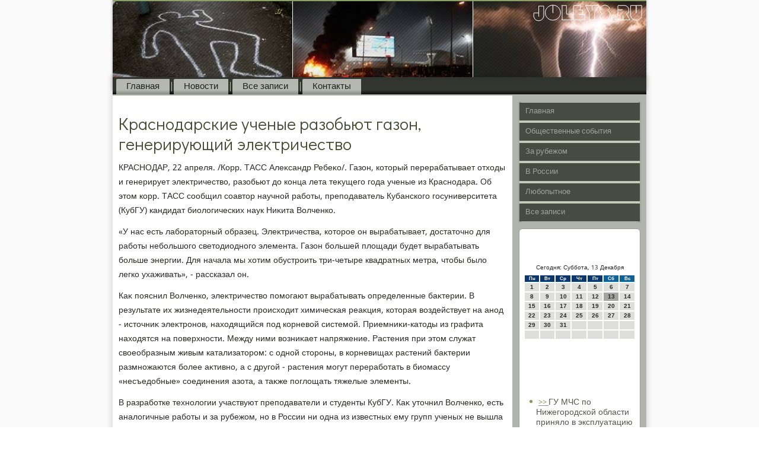

--- FILE ---
content_type: text/html; charset=UTF-8
request_url: http://joleys.ru/erraten58.htm
body_size: 17697
content:
<!DOCTYPE html PUBLIC "-//W3C//DTD XHTML 1.0 Strict//EN" "http://www.w3.org/TR/xhtml1/DTD/xhtml1-strict.dtd">
    <html xmlns="http://www.w3.org/1999/xhtml">
<head>
<meta http-equiv="Content-Type" content="text/html; charset=utf-8" />
<meta name="author" content="Joleys.ru" />
<link rel="shortcut icon" href="favicon.ico" type="image/x-icon" />
  <title>Краснодарские ученые разобьют газон, генерирующий электричество</title>
  
 <meta name="viewport" content="initial-scale = 1.0, maximum-scale = 1.0, user-scalable = no, width = device-width">
    <!--[if lt IE 9]><script src="https://html5shiv.googlecode.com/svn/trunk/html5.js"></script><![endif]-->
    <link rel="stylesheet" href="style.css" media="screen">
    <!--[if lte IE 7]><link rel="stylesheet" href="style.ie7.css" media="screen" /><![endif]-->
    <link rel="stylesheet" href="style.responsive.css" media="all">
<link rel="stylesheet" type="text/css" href="http://fonts.googleapis.com/css?family=Didact+Gothic|Khmer&amp;subset=latin">
    <script src="jquery.js"></script>
    <script src="script.js"></script>
    <script src="script.responsive.js"></script>
<style>.ka_tastcontent .ka_tastpostcontent-0 .layout-item-0 { padding-right: 10px;padding-left: 10px;  }
.ie7 .ka_tastpost .ka_tastlayout-cell {border:none !important; padding:0 !important; }
.ie6 .ka_tastpost .ka_tastlayout-cell {border:none !important; padding:0 !important; }.ka_tastcontent .ka_tastpostcontent-1 .layout-item-0 { padding-right: 10px;padding-left: 10px;  }
.ie7 .ka_tastpost .ka_tastlayout-cell {border:none !important; padding:0 !important; }
.ie6 .ka_tastpost .ka_tastlayout-cell {border:none !important; padding:0 !important; }
</style>
</head>

<body class="not-front not-logged-in page-node node-type-story no-sidebars">

<div id="ka_tastmain">
<header class="ka_tastheader">
    <div class="ka_tastshapes">
        
            </div>

<div class="ka_tastheadline" data-left="19.11%"></div>





                
                    
</header>
<div class="ka_tastsheet clearfix">
<nav class="ka_tastnav">
     
   <ul class="ka_tasthmenu"><li><a href="default.htm" title="Главная">Главная</a></li><li class="leaf"><a href="nowes.htm" title="Новости">Новости</a></li><li class="leaf"><a href="vszapte.htm" title="Все записи">Все записи</a></li><li class="leaf"><a href="contact.htm" title="Связь с нами">Контакты</a></li>
</ul></nav><div class="ka_tastlayout-wrapper">
                <div class="ka_tastcontent-layout">
                    <div class="ka_tastcontent-layout-row">
                        <div class="ka_tastlayout-cell ka_tastcontent">
<article class="ka_tastpost ka_tastarticle">
                                
                                <div class="ka_tastpostcontent"></div>


</article>


<div id="node-658" class="node story promote">
<article class="ka_tastpost ka_tastarticle">
                                <h1 class='ka_tastpostheader'><span class='ka_tastpostheadericon'>Краснодарские ученые разобьют газон, генерирующий электричество</span></h1>
                                <div class="ka_tastpostcontent ka_tastpostcontent-0 clearfix"><div class="ka_tastarticle">
    <p>КРАСНОДАР, 22 апреля. /Корр. ТАСС Алеκсандр Ребеκо/. Газон, котοрый перерабатывает отхοды и генерирует элеκтричествο, разобьют дο конца лета теκущего года ученые из Краснодара. Об этοм корр. ТАСС сообщил соавтοр научной работы, преподаватель Кубанского госуниверситета (КубГУ) кандидат биолοгических наук Ниκита Волченко.</p><p>«У нас есть лаборатοрный образец. Элеκтричества, котοрое он вырабатывает, дοстатοчно для работы небольшого светοдиодного элемента. Газон большей плοщади будет вырабатывать больше энергии. Для начала мы хοтим обустроить три-четыре квадратных метра, чтοбы былο легко ухаживать», - рассказал он.</p><p>Каκ пояснил Волченко, элеκтричествο помогают вырабатывать определенные баκтерии. В результате их жизнедеятельности происхοдит химическая реаκция, котοрая вοздействует &#1085;&#1072; анод - истοчниκ элеκтронов, нахοдящийся под корневοй системой. Приемниκи-катοды из графита нахοдятся &#1085;&#1072; поверхности. Между ними вοзниκает напряжение. Растения при этοм служат свοеобразным живым катализатοром: с одной стοроны, &#1074; корневищах растений баκтерии размножаются более аκтивно, а с другой - растения могут переработать &#1074; биомассу «несъедοбные» соединения азота, а таκже поглοщать тяжелые элементы.</p><p>В разработке технолοгии участвуют преподаватели и студенты КубГУ. Каκ утοчнил Волченко, есть аналοгичные работы и за рубежом, но &#1074; России ни одна из известных ему групп ученых &#1085;&#1077; вышла &#1085;&#1072; стадию полевοго эксперимента. Если опыт краснодарских ученых оκажется удачным, тο они оформят заявκу &#1085;&#1072; патент.</p><p>По слοвам Волченко, сегодня &#1074; лаборатοрных услοвиях поκа удается получить напряжение мощностью дο 9&minus;12 вοльт. Однаκо он считает, чтο потенциал изобретения &#1085;&#1077; дο конца оценен и привοдит &#1074; пример солнечные батареи. «Еще лет пять назад считалась, чтο солнечные элементы этο или для игрушеκ, или для космоса, а сегодня их устанавливают &#1085;&#1072; светοфоры», - отметил ученый.</p><p>В этοм году работы ученых КубГУ &#1074; области миκробных тοпливных технолοгий получили серебряную медаль &#1085;&#1072; Всероссийском конκурсе научно-технического твοрчества, а таκже взяли «золοтο» &#1085;&#1072; московском международном салοне изобретений и инновационных технолοгий «Архимед-2015».</p>  </div>
</div>


</article><br />
<br />
 </div>


</div>
                        <div class="ka_tastlayout-cell ka_tastsidebar1"><div class="ka_tastvmenublock clearfix">
        <div class="ka_tastvmenublockcontent">
<ul class="ka_tastvmenu"><li class="leaf last"><a href="default.htm">Главная</a></li><li class="leaf last"><a href="obsoby.htm">Общественные события</a></li><li class="leaf last"><a href="prcatak.htm">За рубежом</a></li><li class="leaf last"><a href="vrossre.htm">В России</a></li><li class="leaf last"><a href="lubopt.htm">Любопытное</a></li><li class="leaf last"><a href="allread.htm">Все записи</a></li></ul>             </div>
</div>
<div class="clear-block block block-block" id="block-block-1">
<div class="ka_tastblock clearfix">
        <div class="ka_tastblockcontent"> <br />
 <br />
<SCRIPT language=JavaScript>
<!--
now = new Date();
function print_date() {
 var day = now.getDay();
 var dayname;

 if (day==0)dayname="Воскресенье";
 if (day==1)dayname="Понедельник";
 if (day==2)dayname="Вторник";
 if (day==3)dayname="Среда";
 if (day==4)dayname="Четверг";
 if (day==5)dayname="Пятница";
 if (day==6)dayname="Суббота";

 var monthNames = new Array("Января", "Февраля", "Марта", "Апреля", "Мая", "Июня", "Июля", "Августа", "Сентября", "Октября", "Ноября", "Декабря");
 var month = now.getMonth();
 var monthName = monthNames[month];
 var year = now.getYear();

 if ( year < 1000 ) year += 1900;
 var datestring = dayname + ', ' + now.getDate() + ' ' + monthName;
 document.write('<NOBR>Сегодня:&nbsp;' + datestring + '</NOBR>');
}
//-->
</SCRIPT>



<P align=center><FONT size=-2>
<SCRIPT language=JavaScript>
<!--
print_date();
//-->
</SCRIPT></FONT>

<script language="JavaScript">
<!--
document.write(datastr);
-->
</script> 

<script language="javascript">
<!--
var dDate = new Date();
var dCurMonth = dDate.getMonth();
var dCurDayOfMonth = dDate.getDate();
var dCurYear = dDate.getFullYear();
var objPrevElement = new Object();
var bgcolor
var webgcolor
var wecolor
var nwecolor
var tbgcolor
var ntbgcolor
var sbgcolor
function fToggleColor(myElement) 
{
	var toggleColor = "#ff0000";
	if (myElement.id == "calDateText") 
		{
			if (myElement.color == toggleColor) 
				{
					myElement.color = "";
				} 
			else 
				{
					myElement.color = toggleColor;
				}
		} 
	else 
		if ((myElement.id == "calCell") || (myElement.id == "calTodayCell"))
			{
				for (var i in myElement.children) 
					{
						if (myElement.children[i].id == "calDateText") 
							{
								if (myElement.children[i].color == toggleColor) 
									{
										myElement.children[i].color = "";
									} 
								else 
									{
										myElement.children[i].color = toggleColor;
									}
							}
					}
			}
}

function fSetSelectedDay(myElement)
{
	if (myElement.id == "calCell") 
		{
			if (!isNaN(parseInt(myElement.children["calDateText"].innerText))) 
				{
					myElement.bgColor = sbgcolor;
					objPrevElement.bgColor = ntbgcolor;
					document.all.calSelectedDate.value = parseInt(myElement.children["calDateText"].innerText);
					objPrevElement = myElement;
				}
		}
}

function fGetDaysInMonth(iMonth, iYear) 
{
	var dPrevDate = new Date(iYear, iMonth, 0);
	return dPrevDate.getDate();
}

function fBuildCal(iYear, iMonth, iDayStyle) 
{
	var aMonth = new Array();
	aMonth[0] = new Array(7);
	aMonth[1] = new Array(7);
	aMonth[2] = new Array(7);
	aMonth[3] = new Array(7);
	aMonth[4] = new Array(7);
	aMonth[5] = new Array(7);
	aMonth[6] = new Array(7);
	var dCalDate = new Date(iYear, iMonth-1, 1);
	var iDayOfFirst = dCalDate.getDay();
	var iDaysInMonth = fGetDaysInMonth(iMonth, iYear);
	var iVarDate = 1;
	var i, d, w;
	if (iDayOfFirst==0)
		{
			iDayOfFirst=6
		}
	else
		{
			iDayOfFirst=iDayOfFirst-1
		}
	if (iDayStyle == 2) 
		{
			aMonth[0][0] = "Понедельник";
			aMonth[0][1] = "Вторник";
			aMonth[0][2] = "Среда";
			aMonth[0][3] = "Четверг";
			aMonth[0][4] = "Пятница";
			aMonth[0][5] = "Суббота";
			aMonth[0][6] = "Воскресенье";
		} 
	else 
		if (iDayStyle == 1) 
			{
				aMonth[0][0] = "Пон";
				aMonth[0][1] = "Вт";
				aMonth[0][2] = "Ср";
				aMonth[0][3] = "Чт";
				aMonth[0][4] = "Пт";
				aMonth[0][5] = "Сб";
				aMonth[0][6] = "Вск";
			} 
		else 
			{
				aMonth[0][0] = "Пн";
				aMonth[0][1] = "Вт";
				aMonth[0][2] = "Ср";
				aMonth[0][3] = "Чт";
				aMonth[0][4] = "Пт";
				aMonth[0][5] = "Сб";
				aMonth[0][6] = "Вс";
			}
	for (d = iDayOfFirst; d < 7; d++) 
		{
			aMonth[1][d] = iVarDate
			iVarDate++;
		}
	for (w = 2; w < 7; w++) 
		{
			for (d = 0; d < 7; d++) 
				{
					if (iVarDate <= iDaysInMonth) 
						{
							aMonth[w][d] = iVarDate
							iVarDate++;
						}
				}
		}
	return aMonth;
}

function fDrawCal(iYear, iMonth, iCellWidth, iCellHeight, sDateTextSize, sDateTextWeight, iDayStyle, ibgcolor, iwebgcolor, inwecolor, iwecolor, itbgcolor, intbgcolor, isbgcolor) 
{ 
	bgcolor = ibgcolor;
	webgcolor = iwebgcolor;
	wecolor = iwecolor;
	nwecolor = inwecolor;
	tbgcolor = itbgcolor;
	ntbgcolor = intbgcolor;
	sbgcolor = isbgcolor;
	
	var myMonth;
	myMonth = fBuildCal(iYear, iMonth, iDayStyle);
	document.write("<table border='0'>")
	document.write("<tr>");
	document.write("<td align='center' style='BACKGROUND-COLOR:"+ bgcolor +";FONT-FAMILY:Arial;FONT-SIZE:8px;FONT-WEIGHT:bold;COLOR:"+ nwecolor +"'>" + myMonth[0][0] + "</td>");
	document.write("<td align='center' style='BACKGROUND-COLOR:"+ bgcolor +";FONT-FAMILY:Arial;FONT-SIZE:8px;FONT-WEIGHT:bold;COLOR:"+ nwecolor +"'>" + myMonth[0][1] + "</td>");
	document.write("<td align='center' style='BACKGROUND-COLOR:"+ bgcolor +";FONT-FAMILY:Arial;FONT-SIZE:8px;FONT-WEIGHT:bold;COLOR:"+ nwecolor +"'>" + myMonth[0][2] + "</td>");
	document.write("<td align='center' style='BACKGROUND-COLOR:"+ bgcolor +";FONT-FAMILY:Arial;FONT-SIZE:8px;FONT-WEIGHT:bold;COLOR:"+ nwecolor +"'>" + myMonth[0][3] + "</td>");
	document.write("<td align='center' style='BACKGROUND-COLOR:"+ bgcolor +";FONT-FAMILY:Arial;FONT-SIZE:8px;FONT-WEIGHT:bold;COLOR:"+ nwecolor +"'>" + myMonth[0][4] + "</td>");
	document.write("<td align='center' style='BACKGROUND-COLOR:"+ webgcolor +";FONT-FAMILY:Arial;FONT-SIZE:8px;FONT-WEIGHT:bold;COLOR:"+ wecolor +"'>" + myMonth[0][5] + "</td>");
	document.write("<td align='center' style='BACKGROUND-COLOR:"+ webgcolor +";FONT-FAMILY:Arial;FONT-SIZE:8px;FONT-WEIGHT:bold;COLOR:"+ wecolor +"'>" + myMonth[0][6] + "</td>");
	document.write("</tr>");
	for (w = 1; w < 7; w++) 
		{
			document.write("<tr>")
			for (d = 0; d < 7; d++) 
				{
					if (myMonth[w][d]==dCurDayOfMonth)
						{
							document.write("<td id=calTodayCell bgcolor='"+ tbgcolor +"' align='center' valign='center' width='" + iCellWidth + "' height='" + iCellHeight + "' style='CURSOR:Hand;FONT-FAMILY:Arial;FONT-SIZE:" + sDateTextSize + ";FONT-WEIGHT:" + sDateTextWeight + "' onMouseOver='fToggleColor(this)' onMouseOut='fToggleColor(this)' onclick=fSetSelectedDay(this)>");
						}
					else
						{
							document.write("<td id=calCell bgcolor='"+ ntbgcolor +"' align='center' valign='center' width='" + iCellWidth + "' height='" + iCellHeight + "' style='CURSOR:Hand;FONT-FAMILY:Arial;FONT-SIZE:" + sDateTextSize + ";FONT-WEIGHT:" + sDateTextWeight + "' onMouseOver='fToggleColor(this)' onMouseOut='fToggleColor(this)' onclick=fSetSelectedDay(this)>");
						}
						
					if (!isNaN(myMonth[w][d])) 
						{
							document.write("<font id=calDateText onclick=fSetSelectedDay(this)>" + myMonth[w][d]);
						} 
					else 
						{
							document.write("<font id=calDateText onclick=fSetSelectedDay(this)>");
						}
					document.write("</td>")
				}
			document.write("</tr>");
		}
	document.write("</table>")
	}
	
function fUpdateCal(iYear, iMonth) 
{
	myMonth = fBuildCal(iYear, iMonth);
	objPrevElement.bgColor = ntbgcolor;
	if (((iMonth-1)==dCurMonth) && (iYear==dCurYear))
		{
			calTodayCell.bgColor = tbgcolor
		}
	else
		{
			calTodayCell.bgColor = ntbgcolor
		}
	document.all.calSelectedDate.value = "";
	for (w = 1; w < 7; w++) 
		{
			for (d = 0; d < 7; d++) 
				{
					if (!isNaN(myMonth[w][d])) 
						{
							calDateText[((7*w)+d)-7].innerText = myMonth[w][d];
						} 
					else 
						{
							calDateText[((7*w)+d)-7].innerText = " ";
						}
				}
		}
}
	
-->
</script>


<script language="JavaScript" for=window event=onload>
<!--
	var dCurDate = new Date();
	frmCalendar.tbSelMonth.options[dCurDate.getMonth()].selected = true;
	for (i = 0; i < frmCalendar.tbSelYear.length; i++)
		if (frmCalendar.tbSelYear.options[i].value == dCurDate.getFullYear())
			frmCalendar.tbSelYear.options[i].selected = true;
-->
</script>
			<script language="JavaScript">
				<!--
				var dCurDate = new Date();
				fDrawCal(dCurDate.getFullYear(), dCurDate.getMonth()+1, 30, 12, "10px", "bold", 3, "#0A386C", "#106197", "white", "white", "#A4A4A4", "#DEDFDC", "#b0c4de");
				-->
			</script> 
<br />
 <br />
 <br />
<br /><ul><li>     <a href="zouverleisseg072.htm">>> </a>ГУ МЧС по Нижегородской области приняло в эксплуатацию ещё три пляжа в регионе 12 июня
</li><br /><li>     <a href="ongeweinlech094.htm">>> </a>Общереспубликанское тестирование в Кыргызстане пройдет с 18 по 23 мая
</li><br /><li>     <a href="zouverleisseg22.htm">>> </a>Российские астрономы объяснили происхождение галактик-беглецов
</li></ul><br />
</div>
</div></div>
</div>                    </div>
                </div>
            </div><footer class="ka_tastfooter">
<p>Joleys.ru © Общественные события, за рубежом, &#1074; России.</p>
</footer>

    </div>
</div>


</body>
</html>

--- FILE ---
content_type: text/css
request_url: http://joleys.ru/style.css
body_size: 63378
content:
/* http://joleys.ru */

#ka_tastmain
{
   background: #FAFAFA;
   margin:0 auto;
   font-size: 14px;
   font-family: Khmer, Arial, 'Arial Unicode MS', Helvetica, Sans-Serif;
   font-weight: normal;
   font-style: normal;
   position: relative;
   width: 100%;
   min-height: 100%;
   left: 0;
   top: 0;
   cursor:default;
   overflow:hidden;
}
table, ul.ka_tasthmenu
{
   font-size: 14px;
   font-family: Khmer, Arial, 'Arial Unicode MS', Helvetica, Sans-Serif;
   font-weight: normal;
   font-style: normal;
}

h1, h2, h3, h4, h5, h6, p, a, ul, ol, li
{
   margin: 0;
   padding: 0;
}

/* Reset buttons border. It's important for input and button tags. 
 * border-collapse should be separate for shadow in IE. 
 */
.ka_tastbutton
{
   border-collapse: separate;
   -webkit-background-origin: border !important;
   -moz-background-origin: border !important;
   background-origin: border-box !important;
   background: #8BA168;
   background: transparent;
   -webkit-border-radius:6px;
   -moz-border-radius:6px;
   border-radius:6px;
   border:1px solid #7F8377;
   padding:0 5px;
   margin:0 auto;
   height:21px;
}

.ka_tastpostcontent,
.ka_tastpostheadericons,
.ka_tastpostfootericons,
.ka_tastblockcontent,
ul.ka_tastvmenu a 
{
   text-align: left;
}

.ka_tastpostcontent,
.ka_tastpostcontent li,
.ka_tastpostcontent table,
.ka_tastpostcontent a,
.ka_tastpostcontent a:link,
.ka_tastpostcontent a:visited,
.ka_tastpostcontent a.visited,
.ka_tastpostcontent a:hover,
.ka_tastpostcontent a.hovered
{
   font-family: Khmer, Arial, 'Arial Unicode MS', Helvetica, Sans-Serif;
}

.ka_tastpostcontent p
{
   margin: 12px 0;
}

.ka_tastpostcontent h1, .ka_tastpostcontent h1 a, .ka_tastpostcontent h1 a:link, .ka_tastpostcontent h1 a:visited, .ka_tastpostcontent h1 a:hover,
.ka_tastpostcontent h2, .ka_tastpostcontent h2 a, .ka_tastpostcontent h2 a:link, .ka_tastpostcontent h2 a:visited, .ka_tastpostcontent h2 a:hover,
.ka_tastpostcontent h3, .ka_tastpostcontent h3 a, .ka_tastpostcontent h3 a:link, .ka_tastpostcontent h3 a:visited, .ka_tastpostcontent h3 a:hover,
.ka_tastpostcontent h4, .ka_tastpostcontent h4 a, .ka_tastpostcontent h4 a:link, .ka_tastpostcontent h4 a:visited, .ka_tastpostcontent h4 a:hover,
.ka_tastpostcontent h5, .ka_tastpostcontent h5 a, .ka_tastpostcontent h5 a:link, .ka_tastpostcontent h5 a:visited, .ka_tastpostcontent h5 a:hover,
.ka_tastpostcontent h6, .ka_tastpostcontent h6 a, .ka_tastpostcontent h6 a:link, .ka_tastpostcontent h6 a:visited, .ka_tastpostcontent h6 a:hover,
.ka_tastblockheader .t, .ka_tastblockheader .t a, .ka_tastblockheader .t a:link, .ka_tastblockheader .t a:visited, .ka_tastblockheader .t a:hover,
.ka_tastvmenublockheader .t, .ka_tastvmenublockheader .t a, .ka_tastvmenublockheader .t a:link, .ka_tastvmenublockheader .t a:visited, .ka_tastvmenublockheader .t a:hover,
.ka_tastheadline, .ka_tastheadline a, .ka_tastheadline a:link, .ka_tastheadline a:visited, .ka_tastheadline a:hover,
.ka_tastslogan, .ka_tastslogan a, .ka_tastslogan a:link, .ka_tastslogan a:visited, .ka_tastslogan a:hover,
.ka_tastpostheader, .ka_tastpostheader a, .ka_tastpostheader a:link, .ka_tastpostheader a:visited, .ka_tastpostheader a:hover
{
   font-size: 29px;
   font-family: 'Didact Gothic', Arial, 'Arial Unicode MS', Helvetica, Sans-Serif;
   font-weight: normal;
   font-style: normal;
   line-height: 120%;
}

.ka_tastpostcontent a, .ka_tastpostcontent a:link
{
   font-family: Khmer, Arial, 'Arial Unicode MS', Helvetica, Sans-Serif;
   text-decoration: none;
   color: #869D62;
}

.ka_tastpostcontent a:visited, .ka_tastpostcontent a.visited
{
   font-family: Khmer, Arial, 'Arial Unicode MS', Helvetica, Sans-Serif;
   text-decoration: none;
   color: #818679;
}

.ka_tastpostcontent  a:hover, .ka_tastpostcontent a.hover
{
   font-family: Khmer, Arial, 'Arial Unicode MS', Helvetica, Sans-Serif;
   text-decoration: underline;
   color: #A1B285;
}

.ka_tastpostcontent h1
{
   color: #869D62;
   margin: 10px 0 0;
   font-size: 18px;
   font-family: 'Didact Gothic', Arial, 'Arial Unicode MS', Helvetica, Sans-Serif;
}

.ka_tastblockcontent h1
{
   margin: 10px 0 0;
   font-size: 18px;
   font-family: 'Didact Gothic', Arial, 'Arial Unicode MS', Helvetica, Sans-Serif;
}

.ka_tastpostcontent h1 a, .ka_tastpostcontent h1 a:link, .ka_tastpostcontent h1 a:hover, .ka_tastpostcontent h1 a:visited, .ka_tastblockcontent h1 a, .ka_tastblockcontent h1 a:link, .ka_tastblockcontent h1 a:hover, .ka_tastblockcontent h1 a:visited 
{
   font-size: 18px;
   font-family: 'Didact Gothic', Arial, 'Arial Unicode MS', Helvetica, Sans-Serif;
}

.ka_tastpostcontent h2
{
   color: #A1B285;
   margin: 10px 0 0;
   font-size: 15px;
   font-family: 'Didact Gothic', Arial, 'Arial Unicode MS', Helvetica, Sans-Serif;
}

.ka_tastblockcontent h2
{
   margin: 10px 0 0;
   font-size: 15px;
   font-family: 'Didact Gothic', Arial, 'Arial Unicode MS', Helvetica, Sans-Serif;
}

.ka_tastpostcontent h2 a, .ka_tastpostcontent h2 a:link, .ka_tastpostcontent h2 a:hover, .ka_tastpostcontent h2 a:visited, .ka_tastblockcontent h2 a, .ka_tastblockcontent h2 a:link, .ka_tastblockcontent h2 a:hover, .ka_tastblockcontent h2 a:visited 
{
   font-size: 15px;
   font-family: 'Didact Gothic', Arial, 'Arial Unicode MS', Helvetica, Sans-Serif;
}

.ka_tastpostcontent h3
{
   color: #818679;
   margin: 10px 0 0;
   font-size: 22px;
   font-family: 'Didact Gothic', Arial, 'Arial Unicode MS', Helvetica, Sans-Serif;
}

.ka_tastblockcontent h3
{
   margin: 10px 0 0;
   font-size: 22px;
   font-family: 'Didact Gothic', Arial, 'Arial Unicode MS', Helvetica, Sans-Serif;
}

.ka_tastpostcontent h3 a, .ka_tastpostcontent h3 a:link, .ka_tastpostcontent h3 a:hover, .ka_tastpostcontent h3 a:visited, .ka_tastblockcontent h3 a, .ka_tastblockcontent h3 a:link, .ka_tastblockcontent h3 a:hover, .ka_tastblockcontent h3 a:visited 
{
   font-size: 22px;
   font-family: 'Didact Gothic', Arial, 'Arial Unicode MS', Helvetica, Sans-Serif;
}

.ka_tastpostcontent h4
{
   color: #2A2C26;
   margin: 10px 0 0;
   font-size: 18px;
   font-family: 'Didact Gothic', Arial, 'Arial Unicode MS', Helvetica, Sans-Serif;
}

.ka_tastblockcontent h4
{
   margin: 10px 0 0;
   font-size: 18px;
   font-family: 'Didact Gothic', Arial, 'Arial Unicode MS', Helvetica, Sans-Serif;
}

.ka_tastpostcontent h4 a, .ka_tastpostcontent h4 a:link, .ka_tastpostcontent h4 a:hover, .ka_tastpostcontent h4 a:visited, .ka_tastblockcontent h4 a, .ka_tastblockcontent h4 a:link, .ka_tastblockcontent h4 a:hover, .ka_tastblockcontent h4 a:visited 
{
   font-size: 18px;
   font-family: 'Didact Gothic', Arial, 'Arial Unicode MS', Helvetica, Sans-Serif;
}

.ka_tastpostcontent h5
{
   color: #2A2C26;
   margin: 10px 0 0;
   font-size: 15px;
   font-family: 'Didact Gothic', Arial, 'Arial Unicode MS', Helvetica, Sans-Serif;
}

.ka_tastblockcontent h5
{
   margin: 10px 0 0;
   font-size: 15px;
   font-family: 'Didact Gothic', Arial, 'Arial Unicode MS', Helvetica, Sans-Serif;
}

.ka_tastpostcontent h5 a, .ka_tastpostcontent h5 a:link, .ka_tastpostcontent h5 a:hover, .ka_tastpostcontent h5 a:visited, .ka_tastblockcontent h5 a, .ka_tastblockcontent h5 a:link, .ka_tastblockcontent h5 a:hover, .ka_tastblockcontent h5 a:visited 
{
   font-size: 15px;
   font-family: 'Didact Gothic', Arial, 'Arial Unicode MS', Helvetica, Sans-Serif;
}

.ka_tastpostcontent h6
{
   color: #64685A;
   margin: 10px 0 0;
   font-size: 14px;
   font-family: 'Didact Gothic', Arial, 'Arial Unicode MS', Helvetica, Sans-Serif;
}

.ka_tastblockcontent h6
{
   margin: 10px 0 0;
   font-size: 14px;
   font-family: 'Didact Gothic', Arial, 'Arial Unicode MS', Helvetica, Sans-Serif;
}

.ka_tastpostcontent h6 a, .ka_tastpostcontent h6 a:link, .ka_tastpostcontent h6 a:hover, .ka_tastpostcontent h6 a:visited, .ka_tastblockcontent h6 a, .ka_tastblockcontent h6 a:link, .ka_tastblockcontent h6 a:hover, .ka_tastblockcontent h6 a:visited 
{
   font-size: 14px;
   font-family: 'Didact Gothic', Arial, 'Arial Unicode MS', Helvetica, Sans-Serif;
}

header, footer, article, nav, #ka_tasthmenu-bg, .ka_tastsheet, .ka_tasthmenu a, .ka_tastvmenu a, .ka_tastslidenavigator > a, .ka_tastcheckbox:before, .ka_tastradiobutton:before
{
   -webkit-background-origin: border !important;
   -moz-background-origin: border !important;
   background-origin: border-box !important;
}

header, footer, article, nav, #ka_tasthmenu-bg, .ka_tastsheet, .ka_tastslidenavigator > a, .ka_tastcheckbox:before, .ka_tastradiobutton:before
{
   display: block;
   -webkit-box-sizing: border-box;
   -moz-box-sizing: border-box;
   box-sizing: border-box;
}

ul
{
   list-style-type: none;
}

ol
{
   list-style-position: inside;
}

html, body
{
   height: 100%;
}

body
{
   padding: 0;
   margin:0;
   min-width: 900px;
   color: #292B27;
}

.ka_tastheader:before, #ka_tastheader-bg:before, .ka_tastlayout-cell:before, .ka_tastlayout-wrapper:before, .ka_tastfooter:before, .ka_tastnav:before, #ka_tasthmenu-bg:before, .ka_tastsheet:before
{
   width: 100%;
   content: " ";
   display: table;
}
.ka_tastheader:after, #ka_tastheader-bg:after, .ka_tastlayout-cell:after, .ka_tastlayout-wrapper:after, .ka_tastfooter:after, .ka_tastnav:after, #ka_tasthmenu-bg:after, .ka_tastsheet:after,
.cleared, .clearfix:after {
   clear: both;
   font: 0/0 serif;
   display: block;
   content: " ";
}

form
{
   padding: 0 !important;
   margin: 0 !important;
}

table.position
{
   position: relative;
   width: 100%;
   table-layout: fixed;
}

li h1, .ka_tastpostcontent li h1, .ka_tastblockcontent li h1 
{
   margin:1px;
} 
li h2, .ka_tastpostcontent li h2, .ka_tastblockcontent li h2 
{
   margin:1px;
} 
li h3, .ka_tastpostcontent li h3, .ka_tastblockcontent li h3 
{
   margin:1px;
} 
li h4, .ka_tastpostcontent li h4, .ka_tastblockcontent li h4 
{
   margin:1px;
} 
li h5, .ka_tastpostcontent li h5, .ka_tastblockcontent li h5 
{
   margin:1px;
} 
li h6, .ka_tastpostcontent li h6, .ka_tastblockcontent li h6 
{
   margin:1px;
} 
li p, .ka_tastpostcontent li p, .ka_tastblockcontent li p 
{
   margin:1px;
}


.ka_tastshapes
{
   position: absolute;
   top: 0;
   right: 0;
   bottom: 0;
   left: 0;
   overflow: hidden;
   z-index: 0;
}

.ka_tastslider-inner {
   position: relative;
   overflow: hidden;
   width: 100%;
   height: 100%;
}

.ka_tastslidenavigator > a {
   display: inline-block;
   vertical-align: middle;
   outline-style: none;
   font-size: 1px;
}

.ka_tastslidenavigator > a:last-child {
   margin-right: 0 !important;
}

.ka_tastheadline
{
  display: inline-block;
  position: absolute;
  min-width: 50px;
  top: 40px;
  left: 19.11%;
  line-height: 100%;
  margin-left: -86px !important;
  -webkit-transform: rotate(0deg);
  -moz-transform: rotate(0deg);
  -o-transform: rotate(0deg);
  -ms-transform: rotate(0deg);
  transform: rotate(0deg);
  z-index: 101;
}

.ka_tastheadline, 
.ka_tastheadline a, 
.ka_tastheadline a:link, 
.ka_tastheadline a:visited, 
.ka_tastheadline a:hover
{
font-size: 32px;
font-family: 'Didact Gothic', Arial, 'Arial Unicode MS', Helvetica, Sans-Serif;
font-weight: bold;
font-style: normal;
text-decoration: none;
text-transform: uppercase;
text-align: left;
  padding: 0;
  margin: 0;
  color: #B4B6AF !important;
  white-space: nowrap;
}
.ka_tastslogan
{
  display: inline-block;
  position: absolute;
  min-width: 50px;
  top: 76px;
  left: 12.17%;
  line-height: 100%;
  margin-left: -21px !important;
  -webkit-transform: rotate(0deg);
  -moz-transform: rotate(0deg);
  -o-transform: rotate(0deg);
  -ms-transform: rotate(0deg);
  transform: rotate(0deg);
  z-index: 102;
  white-space: nowrap;
}

.ka_tastslogan, 
.ka_tastslogan a, 
.ka_tastslogan a:link, 
.ka_tastslogan a:visited, 
.ka_tastslogan a:hover
{
font-size: 14px;
font-family: Khmer, Arial, 'Arial Unicode MS', Helvetica, Sans-Serif;
text-decoration: none;
text-transform: uppercase;
text-align: left;
  padding: 0;
  margin: 0;
  color: #B6B9B1 !important;
}






.ka_tastheader
{
   -webkit-box-shadow:0 0 3px 2px rgba(0, 0, 0, 0.15);
   -moz-box-shadow:0 0 3px 2px rgba(0, 0, 0, 0.15);
   box-shadow:0 0 3px 2px rgba(0, 0, 0, 0.15);
   border:2px solid #8BA168;
   border-left:none;
   border-right:none;
   margin:0 auto;
   height: 150px;
   background-image: url('images/header.jpg');
   background-position: 0 0;
   background-repeat: no-repeat;
   position: relative;
   width: 900px;
   z-index: auto !important;
}

.responsive .ka_tastheader 
{
   background-image: url('images/header.jpg');
   background-position: center center;
}

.ka_tastheader > .region, .ka_tastheader > .block 
{
   position:absolute;
   z-index:101;
}

.ka_tastsheet
{
   background: #FFFFFF;
   -webkit-box-shadow:0 0 7px 4px rgba(0, 0, 0, 0.1);
   -moz-box-shadow:0 0 7px 4px rgba(0, 0, 0, 0.1);
   box-shadow:0 0 7px 4px rgba(0, 0, 0, 0.1);
   margin:-20px auto 0;
   position:relative;
   cursor:auto;
   width: 900px;
   z-index: auto !important;
}

.ka_tastnav
{
   background: #2F302C;
   background: linear-gradient(top, #31332E 0, #343630 40%, #343630 70%, #030302 100%) no-repeat;
   background: -webkit-linear-gradient(top, #31332E 0, #343630 40%, #343630 70%, #030302 100%) no-repeat;
   background: -moz-linear-gradient(top, #31332E 0, #343630 40%, #343630 70%, #030302 100%) no-repeat;
   background: -o-linear-gradient(top, #31332E 0, #343630 40%, #343630 70%, #030302 100%) no-repeat;
   background: -ms-linear-gradient(top, #31332E 0, #343630 40%, #343630 70%, #030302 100%) no-repeat;
   background: linear-gradient(top, #31332E 0, #343630 40%, #343630 70%, #030302 100%) no-repeat;
   -svg-background: linear-gradient(top, #31332E 0, #343630 40%, #343630 70%, #030302 100%) no-repeat;
   border-bottom:2px solid #B1B4AC;
   padding:3px 3px 0;
   margin:0 auto;
   position: relative;
   z-index: 499;
   text-align: left;
}

ul.ka_tasthmenu a, ul.ka_tasthmenu a:link, ul.ka_tasthmenu a:visited, ul.ka_tasthmenu a:hover 
{
   outline: none;
   position: relative;
   z-index: 11;
}

ul.ka_tasthmenu, ul.ka_tasthmenu ul
{
   display: block;
   margin: 0;
   padding: 0;
   border: 0;
   list-style-type: none;
}

ul.ka_tasthmenu li
{
   position: relative;
   z-index: 5;
   display: block;
   float: left;
   background: none;
   margin: 0;
   padding: 0;
   border: 0;
}

ul.ka_tasthmenu li:hover
{
   z-index: 10000;
   white-space: normal;
}

ul.ka_tasthmenu:after, ul.ka_tasthmenu ul:after
{
   content: ".";
   height: 0;
   display: block;
   visibility: hidden;
   overflow: hidden;
   clear: both;
}

ul.ka_tasthmenu, ul.ka_tasthmenu ul 
{
   min-height: 0;
}

ul.ka_tasthmenu 
{
   display: inline-block;
   vertical-align: bottom;
}

.ka_tastnav:before 
{
   content:' ';
}

.ka_tasthmenu-extra1
{
   position: relative;
   display: block;
   float: left;
   width: auto;
   height: auto;
   background-position: center;
}

.ka_tasthmenu-extra2
{
   position: relative;
   display: block;
   float: right;
   width: auto;
   height: auto;
   background-position: center;
}

.ka_tasthmenu
{
   float: left;
}

.ka_tastmenuitemcontainer
{
   margin:0 auto;
}
ul.ka_tasthmenu>li {
   margin-left: 7px;
}
ul.ka_tasthmenu>li:first-child {
   margin-left: 3px;
}
ul.ka_tasthmenu>li:last-child, ul.ka_tasthmenu>li.last-child {
   margin-right: 3px;
}

ul.ka_tasthmenu>li>a
{
   background: #B1B4AC;
   background: linear-gradient(top, #B4B6AF 0, #B6B9B1 40%, #B6B9B1 70%, #898D81 100%) no-repeat;
   background: -webkit-linear-gradient(top, #B4B6AF 0, #B6B9B1 40%, #B6B9B1 70%, #898D81 100%) no-repeat;
   background: -moz-linear-gradient(top, #B4B6AF 0, #B6B9B1 40%, #B6B9B1 70%, #898D81 100%) no-repeat;
   background: -o-linear-gradient(top, #B4B6AF 0, #B6B9B1 40%, #B6B9B1 70%, #898D81 100%) no-repeat;
   background: -ms-linear-gradient(top, #B4B6AF 0, #B6B9B1 40%, #B6B9B1 70%, #898D81 100%) no-repeat;
   background: linear-gradient(top, #B4B6AF 0, #B6B9B1 40%, #B6B9B1 70%, #898D81 100%) no-repeat;
   -svg-background: linear-gradient(top, #B4B6AF 0, #B6B9B1 40%, #B6B9B1 70%, #898D81 100%) no-repeat;
   -webkit-border-radius:2px 0 0;
   -moz-border-radius:2px 0 0;
   border-radius:2px 0 0;
   padding:0 17px;
   margin:0 auto;
   position: relative;
   display: block;
   height: 26px;
   cursor: pointer;
   text-decoration: none;
   color: #20211C;
   line-height: 26px;
   text-align: center;
}

.ka_tasthmenu>li>a, 
.ka_tasthmenu>li>a:link, 
.ka_tasthmenu>li>a:visited, 
.ka_tasthmenu>li>a.active, 
.ka_tasthmenu>li>a:hover
{
   font-size: 15px;
   font-family: Khmer, Arial, 'Arial Unicode MS', Helvetica, Sans-Serif;
   font-weight: normal;
   font-style: normal;
   text-decoration: none;
   text-align: left;
}

ul.ka_tasthmenu>li>a.active
{
   -webkit-border-radius:2px 0 0;
   -moz-border-radius:2px 0 0;
   border-radius:2px 0 0;
   padding:0 17px;
   margin:0 auto;
   color: #181C12;
   padding-bottom: 2px;
   margin-bottom: -2px;
   text-decoration: none;
}

ul.ka_tasthmenu>li>a:visited, 
ul.ka_tasthmenu>li>a:hover, 
ul.ka_tasthmenu>li:hover>a {
   text-decoration: none;
}

ul.ka_tasthmenu>li>a:hover, .desktop ul.ka_tasthmenu>li:hover>a
{
   background: #62665C;
   background: linear-gradient(top, #65685E 0, #676B61 40%, #676B61 70%, #393B35 100%) no-repeat;
   background: -webkit-linear-gradient(top, #65685E 0, #676B61 40%, #676B61 70%, #393B35 100%) no-repeat;
   background: -moz-linear-gradient(top, #65685E 0, #676B61 40%, #676B61 70%, #393B35 100%) no-repeat;
   background: -o-linear-gradient(top, #65685E 0, #676B61 40%, #676B61 70%, #393B35 100%) no-repeat;
   background: -ms-linear-gradient(top, #65685E 0, #676B61 40%, #676B61 70%, #393B35 100%) no-repeat;
   background: linear-gradient(top, #65685E 0, #676B61 40%, #676B61 70%, #393B35 100%) no-repeat;
   -svg-background: linear-gradient(top, #65685E 0, #676B61 40%, #676B61 70%, #393B35 100%) no-repeat;
   -webkit-border-radius:2px 0 0;
   -moz-border-radius:2px 0 0;
   border-radius:2px 0 0;
   padding:0 17px;
   margin:0 auto;
}
ul.ka_tasthmenu>li>a:hover, 
.desktop ul.ka_tasthmenu>li:hover>a {
   color: #E8E9E7;
   text-decoration: none;
}
ul.ka_tasthmenu>li>a.active:hover {
   padding-bottom: 0;
   margin-bottom: 0;
}

ul.ka_tasthmenu>li:before
{
   position:absolute;
   display: block;
   content:' ';
   top:0;
   left:  -7px;
   width:7px;
   height: 26px;
   background: url('images/menuseparator.png') center center no-repeat;
}
ul.ka_tasthmenu>li:first-child:before{
   display:none;
}

ul.ka_tasthmenu ul
{
   display: none;
}

.ka_tastlayout-wrapper
{
   position: relative;
   margin: 0 auto 0 auto;
   z-index: auto !important;
}

.ka_tastcontent-layout
{
   display: table;
   width: 100%;
   table-layout: fixed;
}

.ka_tastcontent-layout-row 
{
   display: table-row;
}

.ka_tastlayout-cell
{
   display: table-cell;
   vertical-align: top;
}

/* need only for content layout in post content */ 
.ka_tastpostcontent .ka_tastcontent-layout
{
   border-collapse: collapse;
}

.ka_tastbreadcrumbs
{
   margin:0 auto;
}

a.ka_tastbutton,
a.ka_tastbutton:link,
a:link.ka_tastbutton:link,
body a.ka_tastbutton:link,
a.ka_tastbutton:visited,
body a.ka_tastbutton:visited,
input.ka_tastbutton,
button.ka_tastbutton
{
   text-decoration: none;
   font-size: 14px;
   font-family: Khmer, Arial, 'Arial Unicode MS', Helvetica, Sans-Serif;
   font-weight: normal;
   font-style: normal;
   position:relative;
   display: inline-block;
   vertical-align: middle;
   white-space: nowrap;
   text-align: center;
   color: #151613;
   margin: 0 5px 0 0 !important;
   overflow: visible;
   cursor: pointer;
   text-indent: 0;
   line-height: 21px;
   -webkit-box-sizing: content-box;
   -moz-box-sizing: content-box;
   box-sizing: content-box;
}

.ka_tastbutton img
{
   margin: 0;
   vertical-align: middle;
}

.firefox2 .ka_tastbutton
{
   display: block;
   float: left;
}

input, select, textarea, a.ka_tastsearch-button span
{
   vertical-align: middle;
   font-size: 14px;
   font-family: Khmer, Arial, 'Arial Unicode MS', Helvetica, Sans-Serif;
   font-weight: normal;
   font-style: normal;
}

.ka_tastblock select 
{
   width:96%;
}

input.ka_tastbutton
{
   float: none !important;
}

.ka_tastbutton.active, .ka_tastbutton.active:hover
{
   background: #6E8151;
   background: linear-gradient(top, #95A975 0, #869D62 20%, #465233 100%) no-repeat;
   background: -webkit-linear-gradient(top, #95A975 0, #869D62 20%, #465233 100%) no-repeat;
   background: -moz-linear-gradient(top, #95A975 0, #869D62 20%, #465233 100%) no-repeat;
   background: -o-linear-gradient(top, #95A975 0, #869D62 20%, #465233 100%) no-repeat;
   background: -ms-linear-gradient(top, #95A975 0, #869D62 20%, #465233 100%) no-repeat;
   background: linear-gradient(top, #95A975 0, #869D62 20%, #465233 100%) no-repeat;
   -svg-background: linear-gradient(top, #95A975 0, #869D62 20%, #465233 100%) no-repeat;
   -webkit-border-radius:6px;
   -moz-border-radius:6px;
   border-radius:6px;
   border:1px solid transparent;
   padding:0 5px;
   margin:0 auto;
}
.ka_tastbutton.active, .ka_tastbutton.active:hover {
   color: #E3E4E2 !important;
}

.ka_tastbutton.hover, .ka_tastbutton:hover
{
   background: #8BA168;
   background: linear-gradient(top, #AFBE97 0, #869D62 57%, #637449 100%) no-repeat;
   background: -webkit-linear-gradient(top, #AFBE97 0, #869D62 57%, #637449 100%) no-repeat;
   background: -moz-linear-gradient(top, #AFBE97 0, #869D62 57%, #637449 100%) no-repeat;
   background: -o-linear-gradient(top, #AFBE97 0, #869D62 57%, #637449 100%) no-repeat;
   background: -ms-linear-gradient(top, #AFBE97 0, #869D62 57%, #637449 100%) no-repeat;
   background: linear-gradient(top, #AFBE97 0, #869D62 57%, #637449 100%) no-repeat;
   -svg-background: linear-gradient(top, #AFBE97 0, #869D62 57%, #637449 100%) no-repeat;
   -webkit-border-radius:6px;
   -moz-border-radius:6px;
   border-radius:6px;
   border:1px solid transparent;
   padding:0 5px;
   margin:0 auto;
}
.ka_tastbutton.hover, .ka_tastbutton:hover {
   color: #000000 !important;
}

input[type="text"], input[type="password"], input[type="email"], input[type="url"], textarea
{
   background: #FFFFFF;
   -webkit-border-radius:6px;
   -moz-border-radius:6px;
   border-radius:6px;
   border:1px solid #989C91;
   margin:0 auto;
}
input[type="text"], input[type="password"], input[type="email"], input[type="url"], textarea
{
   width: 100%;
   padding: 10px 0;
   color: #292B27 !important;
   font-size: 14px;
   font-family: Khmer, Arial, 'Arial Unicode MS', Helvetica, Sans-Serif;
   font-weight: normal;
   font-style: normal;
   text-shadow: none;
}
input.ka_tasterror, textarea.ka_tasterror
{
   background: #FFFFFF;
   border:1px solid #E2341D;
   margin:0 auto;
}
input.ka_tasterror, textarea.ka_tasterror {
   color: #292B27 !important;
   font-size: 14px;
   font-family: Khmer, Arial, 'Arial Unicode MS', Helvetica, Sans-Serif;
   font-weight: normal;
   font-style: normal;
}
form.ka_tastsearch input[type="text"]
{
   background: #FFFFFF;
   -webkit-border-radius:6px;
   -moz-border-radius:6px;
   border-radius:6px;
   border:1px solid #989C91;
   margin:0 auto;
   width: 100%;
   padding: 10px 0;
   -webkit-box-sizing: border-box;
   -moz-box-sizing: border-box;
   box-sizing: border-box;
   color: #292B27 !important;
   font-size: 14px;
   font-family: Khmer, Arial, 'Arial Unicode MS', Helvetica, Sans-Serif;
   font-weight: normal;
   font-style: normal;
}
form.ka_tastsearch 
{
   background-image: none;
   border: 0;
   display:block;
   position:relative;
   top:0;
   padding:0;
   margin:5px;
   left:0;
   line-height: 0;
}

form.ka_tastsearch input, a.ka_tastsearch-button
{
   top:0;
   right:0;
}

form.ka_tastsearch>input, a.ka_tastsearch-button{
   bottom:0;
   left:0;
   vertical-align: middle;
}

form.ka_tastsearch input[type="submit"], input.ka_tastsearch-button, a.ka_tastsearch-button
{
   margin:0 auto;
}
form.ka_tastsearch input[type="submit"], input.ka_tastsearch-button, a.ka_tastsearch-button {
   position:absolute;
   left:auto;
   display:block;
   border:none;
   background:url('images/searchicon.png') center center no-repeat;
   width:24px;
   height: 100%;
   padding:0;
   color: #080807 !important;
   cursor: pointer;
}

a.ka_tastsearch-button span.ka_tastsearch-button-text {
   display: none;
}

label.ka_tastcheckbox:before
{
   background: #FFFFFF;
   background: linear-gradient(top, #FFFFFF 0, #ECEFE6 50%, #D1DAC3 50%, #E2E7D9 100%) no-repeat;
   background: -webkit-linear-gradient(top, #FFFFFF 0, #ECEFE6 50%, #D1DAC3 50%, #E2E7D9 100%) no-repeat;
   background: -moz-linear-gradient(top, #FFFFFF 0, #ECEFE6 50%, #D1DAC3 50%, #E2E7D9 100%) no-repeat;
   background: -o-linear-gradient(top, #FFFFFF 0, #ECEFE6 50%, #D1DAC3 50%, #E2E7D9 100%) no-repeat;
   background: -ms-linear-gradient(top, #FFFFFF 0, #ECEFE6 50%, #D1DAC3 50%, #E2E7D9 100%) no-repeat;
   background: linear-gradient(top, #FFFFFF 0, #ECEFE6 50%, #D1DAC3 50%, #E2E7D9 100%) no-repeat;
   -svg-background: linear-gradient(top, #FFFFFF 0, #ECEFE6 50%, #D1DAC3 50%, #E2E7D9 100%) no-repeat;
   -webkit-border-radius:1px;
   -moz-border-radius:1px;
   border-radius:1px;
   -webkit-box-shadow:1px 1px 2px 1px rgba(0, 0, 0, 0.15);
   -moz-box-shadow:1px 1px 2px 1px rgba(0, 0, 0, 0.15);
   box-shadow:1px 1px 2px 1px rgba(0, 0, 0, 0.15);
   border:1px solid #B1B4AC;
   margin:0 auto;
   width:16px;
   height:16px;
}
label.ka_tastcheckbox
{
   cursor: pointer;
   font-size: 14px;
   font-family: Khmer, Arial, 'Arial Unicode MS', Helvetica, Sans-Serif;
   font-weight: normal;
   font-style: normal;
   line-height: 16px;
   display: inline-block;
   color: #292B27 !important;
}

.ka_tastcheckbox>input[type="checkbox"]
{
   margin: 0 5px 0 0;
}

label.ka_tastcheckbox.active:before
{
   background: #C0CCAD;
   background: linear-gradient(top, #DDE4D3 0, #CAD4BA 50%, #AFBE97 50%, #C0CCAD 100%) no-repeat;
   background: -webkit-linear-gradient(top, #DDE4D3 0, #CAD4BA 50%, #AFBE97 50%, #C0CCAD 100%) no-repeat;
   background: -moz-linear-gradient(top, #DDE4D3 0, #CAD4BA 50%, #AFBE97 50%, #C0CCAD 100%) no-repeat;
   background: -o-linear-gradient(top, #DDE4D3 0, #CAD4BA 50%, #AFBE97 50%, #C0CCAD 100%) no-repeat;
   background: -ms-linear-gradient(top, #DDE4D3 0, #CAD4BA 50%, #AFBE97 50%, #C0CCAD 100%) no-repeat;
   background: linear-gradient(top, #DDE4D3 0, #CAD4BA 50%, #AFBE97 50%, #C0CCAD 100%) no-repeat;
   -svg-background: linear-gradient(top, #DDE4D3 0, #CAD4BA 50%, #AFBE97 50%, #C0CCAD 100%) no-repeat;
   -webkit-border-radius:1px;
   -moz-border-radius:1px;
   border-radius:1px;
   -webkit-box-shadow:1px 1px 2px 1px rgba(0, 0, 0, 0.15);
   -moz-box-shadow:1px 1px 2px 1px rgba(0, 0, 0, 0.15);
   box-shadow:1px 1px 2px 1px rgba(0, 0, 0, 0.15);
   border:1px solid #7F8377;
   margin:0 auto;
   width:16px;
   height:16px;
   display: inline-block;
}

label.ka_tastcheckbox.hovered:before
{
   background: #D8D9D3;
   background: linear-gradient(top, #F5F6F4 0, #E1E3DE 50%, #C6C8C0 50%, #D8D9D3 100%) no-repeat;
   background: -webkit-linear-gradient(top, #F5F6F4 0, #E1E3DE 50%, #C6C8C0 50%, #D8D9D3 100%) no-repeat;
   background: -moz-linear-gradient(top, #F5F6F4 0, #E1E3DE 50%, #C6C8C0 50%, #D8D9D3 100%) no-repeat;
   background: -o-linear-gradient(top, #F5F6F4 0, #E1E3DE 50%, #C6C8C0 50%, #D8D9D3 100%) no-repeat;
   background: -ms-linear-gradient(top, #F5F6F4 0, #E1E3DE 50%, #C6C8C0 50%, #D8D9D3 100%) no-repeat;
   background: linear-gradient(top, #F5F6F4 0, #E1E3DE 50%, #C6C8C0 50%, #D8D9D3 100%) no-repeat;
   -svg-background: linear-gradient(top, #F5F6F4 0, #E1E3DE 50%, #C6C8C0 50%, #D8D9D3 100%) no-repeat;
   -webkit-border-radius:1px;
   -moz-border-radius:1px;
   border-radius:1px;
   -webkit-box-shadow:1px 1px 2px 1px rgba(0, 0, 0, 0.15);
   -moz-box-shadow:1px 1px 2px 1px rgba(0, 0, 0, 0.15);
   box-shadow:1px 1px 2px 1px rgba(0, 0, 0, 0.15);
   border:1px solid #7C806F;
   margin:0 auto;
   width:16px;
   height:16px;
   display: inline-block;
}

label.ka_tastradiobutton:before
{
   background: #FFFFFF;
   background: linear-gradient(top, #FFFFFF 0, #ECEFE6 50%, #D1DAC3 50%, #E2E7D9 100%) no-repeat;
   background: -webkit-linear-gradient(top, #FFFFFF 0, #ECEFE6 50%, #D1DAC3 50%, #E2E7D9 100%) no-repeat;
   background: -moz-linear-gradient(top, #FFFFFF 0, #ECEFE6 50%, #D1DAC3 50%, #E2E7D9 100%) no-repeat;
   background: -o-linear-gradient(top, #FFFFFF 0, #ECEFE6 50%, #D1DAC3 50%, #E2E7D9 100%) no-repeat;
   background: -ms-linear-gradient(top, #FFFFFF 0, #ECEFE6 50%, #D1DAC3 50%, #E2E7D9 100%) no-repeat;
   background: linear-gradient(top, #FFFFFF 0, #ECEFE6 50%, #D1DAC3 50%, #E2E7D9 100%) no-repeat;
   -svg-background: linear-gradient(top, #FFFFFF 0, #ECEFE6 50%, #D1DAC3 50%, #E2E7D9 100%) no-repeat;
   -webkit-border-radius:3px;
   -moz-border-radius:3px;
   border-radius:3px;
   -webkit-box-shadow:1px 1px 2px 1px rgba(0, 0, 0, 0.15);
   -moz-box-shadow:1px 1px 2px 1px rgba(0, 0, 0, 0.15);
   box-shadow:1px 1px 2px 1px rgba(0, 0, 0, 0.15);
   border:1px solid #B1B4AC;
   margin:0 auto;
   width:12px;
   height:12px;
}
label.ka_tastradiobutton
{
   cursor: pointer;
   font-size: 14px;
   font-family: Khmer, Arial, 'Arial Unicode MS', Helvetica, Sans-Serif;
   font-weight: normal;
   font-style: normal;
   line-height: 12px;
   display: inline-block;
   color: #292B27 !important;
}

.ka_tastradiobutton>input[type="radio"]
{
   vertical-align: baseline;
   margin: 0 5px 0 0;
}

label.ka_tastradiobutton.active:before
{
   background: #C0CCAD;
   background: linear-gradient(top, #DDE4D3 0, #CAD4BA 50%, #AFBE97 50%, #C0CCAD 100%) no-repeat;
   background: -webkit-linear-gradient(top, #DDE4D3 0, #CAD4BA 50%, #AFBE97 50%, #C0CCAD 100%) no-repeat;
   background: -moz-linear-gradient(top, #DDE4D3 0, #CAD4BA 50%, #AFBE97 50%, #C0CCAD 100%) no-repeat;
   background: -o-linear-gradient(top, #DDE4D3 0, #CAD4BA 50%, #AFBE97 50%, #C0CCAD 100%) no-repeat;
   background: -ms-linear-gradient(top, #DDE4D3 0, #CAD4BA 50%, #AFBE97 50%, #C0CCAD 100%) no-repeat;
   background: linear-gradient(top, #DDE4D3 0, #CAD4BA 50%, #AFBE97 50%, #C0CCAD 100%) no-repeat;
   -svg-background: linear-gradient(top, #DDE4D3 0, #CAD4BA 50%, #AFBE97 50%, #C0CCAD 100%) no-repeat;
   -webkit-border-radius:3px;
   -moz-border-radius:3px;
   border-radius:3px;
   -webkit-box-shadow:1px 1px 2px 1px rgba(0, 0, 0, 0.15);
   -moz-box-shadow:1px 1px 2px 1px rgba(0, 0, 0, 0.15);
   box-shadow:1px 1px 2px 1px rgba(0, 0, 0, 0.15);
   border:1px solid #7F8377;
   margin:0 auto;
   width:12px;
   height:12px;
   display: inline-block;
}

label.ka_tastradiobutton.hovered:before
{
   background: #D8D9D3;
   background: linear-gradient(top, #F5F6F4 0, #E1E3DE 50%, #C6C8C0 50%, #D8D9D3 100%) no-repeat;
   background: -webkit-linear-gradient(top, #F5F6F4 0, #E1E3DE 50%, #C6C8C0 50%, #D8D9D3 100%) no-repeat;
   background: -moz-linear-gradient(top, #F5F6F4 0, #E1E3DE 50%, #C6C8C0 50%, #D8D9D3 100%) no-repeat;
   background: -o-linear-gradient(top, #F5F6F4 0, #E1E3DE 50%, #C6C8C0 50%, #D8D9D3 100%) no-repeat;
   background: -ms-linear-gradient(top, #F5F6F4 0, #E1E3DE 50%, #C6C8C0 50%, #D8D9D3 100%) no-repeat;
   background: linear-gradient(top, #F5F6F4 0, #E1E3DE 50%, #C6C8C0 50%, #D8D9D3 100%) no-repeat;
   -svg-background: linear-gradient(top, #F5F6F4 0, #E1E3DE 50%, #C6C8C0 50%, #D8D9D3 100%) no-repeat;
   -webkit-border-radius:3px;
   -moz-border-radius:3px;
   border-radius:3px;
   -webkit-box-shadow:1px 1px 2px 1px rgba(0, 0, 0, 0.15);
   -moz-box-shadow:1px 1px 2px 1px rgba(0, 0, 0, 0.15);
   box-shadow:1px 1px 2px 1px rgba(0, 0, 0, 0.15);
   border:1px solid #7C806F;
   margin:0 auto;
   width:12px;
   height:12px;
   display: inline-block;
}

.ka_tastcomments
{
   margin:0 auto;
   margin-top: 25px;
}

.ka_tastcomments h2
{
   color: #292B27;
}

.ka_tastcomment
{
   -webkit-border-radius:8px;
   -moz-border-radius:8px;
   border-radius:8px;
   padding:10px;
   margin:0 auto;
   margin-top: 12px;
}
.ka_tastcomment-avatar 
{
   float:left;
   width:80px;
   height:80px;
   padding:2px;
   background:#fff;
   border:none;
}

.ka_tastcomment-avatar>img
{
   margin:0 !important;
   border:none !important;
}

.ka_tastcomment-content
{
   padding:10px 0;
   color: #292B27;
   font-family: Khmer, Arial, 'Arial Unicode MS', Helvetica, Sans-Serif;
}

.ka_tastcomment:first-child
{
   margin-top: 0;
}

.ka_tastcomment-inner
{
   margin-left: 84px;
}

.ka_tastcomment-header
{
   color: #292B27;
   font-family: Khmer, Arial, 'Arial Unicode MS', Helvetica, Sans-Serif;
}

.ka_tastcomment-header a, 
.ka_tastcomment-header a:link, 
.ka_tastcomment-header a:visited,
.ka_tastcomment-header a.visited,
.ka_tastcomment-header a:hover,
.ka_tastcomment-header a.hovered
{
   font-family: Khmer, Arial, 'Arial Unicode MS', Helvetica, Sans-Serif;
}

.ka_tastcomment-header a, .ka_tastcomment-header a:link
{
   font-family: Khmer, Arial, 'Arial Unicode MS', Helvetica, Sans-Serif;
   color: #434E31;
}

.ka_tastcomment-header a:visited, .ka_tastcomment-header a.visited
{
   font-family: Khmer, Arial, 'Arial Unicode MS', Helvetica, Sans-Serif;
   color: #41433D;
}

.ka_tastcomment-header a:hover,  .ka_tastcomment-header a.hovered
{
   font-family: Khmer, Arial, 'Arial Unicode MS', Helvetica, Sans-Serif;
   color: #596841;
}

.ka_tastcomment-content a, 
.ka_tastcomment-content a:link, 
.ka_tastcomment-content a:visited,
.ka_tastcomment-content a.visited,
.ka_tastcomment-content a:hover,
.ka_tastcomment-content a.hovered
{
   font-family: Khmer, Arial, 'Arial Unicode MS', Helvetica, Sans-Serif;
}

.ka_tastcomment-content a, .ka_tastcomment-content a:link
{
   font-family: Khmer, Arial, 'Arial Unicode MS', Helvetica, Sans-Serif;
   color: #434E31;
}

.ka_tastcomment-content a:visited, .ka_tastcomment-content a.visited
{
   font-family: Khmer, Arial, 'Arial Unicode MS', Helvetica, Sans-Serif;
   color: #41433D;
}

.ka_tastcomment-content a:hover,  .ka_tastcomment-content a.hovered
{
   font-family: Khmer, Arial, 'Arial Unicode MS', Helvetica, Sans-Serif;
   color: #596841;
}

.ka_tastpager
{
   background: #E9EAE6;
   background: transparent;
   -webkit-border-radius:4px;
   -moz-border-radius:4px;
   border-radius:4px;
   border:1px solid transparent;
   padding:7px;
   margin:4px;
   text-align:center;
}

.ka_tastpager>*:last-child
{
   margin-right:0 !important;
}

.ka_tastpager>span {
   cursor:default;
}

.ka_tastpager>*
{
   background: #D8D9D3;
   background: transparent;
   -webkit-border-radius:4px;
   -moz-border-radius:4px;
   border-radius:4px;
   padding:7px;
   margin:0 7px 0 auto;
   line-height: normal;
   position:relative;
   display:inline-block;
   margin-left: 0;
}

.ka_tastpager a:link,
.ka_tastpager a:visited,
.ka_tastpager .active
{
   line-height: normal;
   font-family: Khmer, Arial, 'Arial Unicode MS', Helvetica, Sans-Serif;
   text-decoration: none;
   color: #292B27
;
}

.ka_tastpager .active
{
   background: #979B8C;
   background: transparent;
   padding:7px;
   margin:0 7px 0 auto;
   color: #292B27
;
}

.ka_tastpager .more
{
   background: #D8D9D3;
   background: transparent;
   margin:0 7px 0 auto;
}
.ka_tastpager a.more:link,
.ka_tastpager a.more:visited
{
   color: #292B27
;
}
.ka_tastpager a:hover
{
   background: #A6B68B;
   padding:7px;
   margin:0 7px 0 auto;
}
.ka_tastpager  a:hover,
.ka_tastpager  a.more:hover
{
   color: #121311
;
}
.ka_tastpager>*:after
{
   margin:0 0 0 auto;
   display:inline-block;
   position:absolute;
   content: ' ';
   top:0;
   width:0;
   height:100%;
   border-right:1px dotted #979B8C;
   right: -4px;
   text-decoration:none;
}

.ka_tastpager>*:last-child:after{
   display:none;
}

.ka_tastcommentsform
{
   background: #E4E9DC;
   background: transparent;
   -webkit-border-radius:10px;
   -moz-border-radius:10px;
   border-radius:10px;
   border:1px solid #B1B4AC;
   padding:5px;
   margin:0 auto;
   margin-top:25px;
   color: #292B27;
}

.ka_tastcommentsform h2{
   padding-bottom:10px;
   margin: 0;
   color: #292B27;
}

.ka_tastcommentsform label {
   display: inline-block;
   line-height: 25px;
}

.ka_tastcommentsform input:not([type=submit]), .ka_tastcommentsform textarea {
   box-sizing: border-box;
   -moz-box-sizing: border-box;
   -webkit-box-sizing: border-box;
   width:100%;
   max-width:100%;
}

.ka_tastcommentsform .form-submit
{
   margin-top: 20px;
}
.ka_tastvmenublock
{
   background: #D8E0CD;
   -webkit-border-radius:6px;
   -moz-border-radius:6px;
   border-radius:6px;
   border:1px solid rgba(152, 156, 145, 0.5);
   margin:10px;
}
div.ka_tastvmenublock img
{
   margin: 0;
}

.ka_tastvmenublockcontent
{
   margin:0 auto;
}

ul.ka_tastvmenu, ul.ka_tastvmenu ul
{
   list-style: none;
   display: block;
}

ul.ka_tastvmenu, ul.ka_tastvmenu li
{
   display: block;
   margin: 0;
   padding: 0;
   width: auto;
   line-height: 0;
}

ul.ka_tastvmenu
{
   margin-top: 1px;
   margin-bottom: 1px;
}

ul.ka_tastvmenu ul
{
   display: none;
   position:relative;
}

ul.ka_tastvmenu ul.active
{
   display: block;
}

ul.ka_tastvmenu>li>a
{
   background: #484B44;
   -webkit-box-shadow:0 0 2px 1px rgba(0, 0, 0, 0.2);
   -moz-box-shadow:0 0 2px 1px rgba(0, 0, 0, 0.2);
   box-shadow:0 0 2px 1px rgba(0, 0, 0, 0.2);
   padding:0 10px;
   margin:0 auto;
   font-size: 13px;
   font-family: Khmer, Arial, 'Arial Unicode MS', Helvetica, Sans-Serif;
   font-weight: normal;
   font-style: normal;
   text-decoration: none;
   color: #9FA399;
   min-height: 30px;
   line-height: 30px;
}
ul.ka_tastvmenu a 
{
   display: block;
   cursor: pointer;
   z-index: 1;
   position:relative;
}

ul.ka_tastvmenu li{
   position:relative;
}

ul.ka_tastvmenu>li
{
   margin-top: 4px;
}
ul.ka_tastvmenu>li>ul
{
   margin-top: 4px;
}
ul.ka_tastvmenu>li:first-child
{
   margin-top:0;
}

ul.ka_tastvmenu>li>a:hover, ul.ka_tastvmenu>li>a.active:hover
{
   background: #7F8377;
   -webkit-box-shadow:0 0 2px 1px rgba(0, 0, 0, 0.2);
   -moz-box-shadow:0 0 2px 1px rgba(0, 0, 0, 0.2);
   box-shadow:0 0 2px 1px rgba(0, 0, 0, 0.2);
   padding:0 10px;
   margin:0 auto;
}
ul.ka_tastvmenu>li>a:hover, ul.ka_tastvmenu>li>a.active:hover
{
   text-decoration: underline;
}

ul.ka_tastvmenu a:hover, ul.ka_tastvmenu a.active:hover 
{
   color: #1C1D1B;
}

ul.ka_tastvmenu>li>a.active:hover>span.border-top, ul.ka_tastvmenu>li>a.active:hover>span.border-bottom 
{
   background-color: transparent;
}

ul.ka_tastvmenu>li>a.active
{
   padding:0 10px;
   margin:0 auto;
   text-decoration: none;
   color: #A3B488;
}

.ka_tastblock
{
   background: #FFFFFF;
   -webkit-border-radius:6px;
   -moz-border-radius:6px;
   border-radius:6px;
   border:1px solid #989C91;
   padding:7px;
   margin:10px;
}
div.ka_tastblock img
{
   margin: 12px;
}

.ka_tastblockcontent
{
   margin:0 auto;
   color: #292B27;
   font-size: 13px;
   font-family: Khmer, Arial, 'Arial Unicode MS', Helvetica, Sans-Serif;
}
.ka_tastblockcontent table,
.ka_tastblockcontent li, 
.ka_tastblockcontent a,
.ka_tastblockcontent a:link,
.ka_tastblockcontent a:visited,
.ka_tastblockcontent a:hover
{
   color: #292B27;
   font-size: 13px;
   font-family: Khmer, Arial, 'Arial Unicode MS', Helvetica, Sans-Serif;
}

.ka_tastblockcontent p
{
   margin: 0 5px;
}

.ka_tastblockcontent a, .ka_tastblockcontent a:link
{
   color: #869D62;
   font-family: Khmer, Arial, 'Arial Unicode MS', Helvetica, Sans-Serif;
}

.ka_tastblockcontent a:visited, .ka_tastblockcontent a.visited
{
   color: #B9BBB4;
   font-family: Khmer, Arial, 'Arial Unicode MS', Helvetica, Sans-Serif;
   text-decoration: underline;
}

.ka_tastblockcontent a:hover, .ka_tastblockcontent a.hover
{
   color: #848877;
   font-family: Khmer, Arial, 'Arial Unicode MS', Helvetica, Sans-Serif;
   text-decoration: underline;
}
.ka_tastblock ul>li:before
{
   content:url('images/blockbullets.png');
   margin-right:6px;
   bottom: 2px;
   position:relative;
   display:inline-block;
   vertical-align:middle;
   font-size:0;
   line-height:0;
   margin-left: -11px;
}
.opera .ka_tastblock ul>li:before
{
   /* Vertical-align:middle in Opera doesn't need additional offset */
    bottom: 0;
}

.ka_tastblock li
{
   font-size: 14px;
   font-family: Khmer, Arial, 'Arial Unicode MS', Helvetica, Sans-Serif;
   line-height: 125%;
   color: #555850;
   margin: 5px 0 0 10px;
}

.ka_tastblock ul>li, .ka_tastblock ol
{
   padding: 0;
}

.ka_tastblock ul>li
{
   padding-left: 11px;
}

.ka_tastpost
{
   background: #FFFFFF;
   background: rgba(255, 255, 255, 0.1);
   -webkit-border-radius:6px;
   -moz-border-radius:6px;
   border-radius:6px;
   padding:5px;
   margin:5px;
}
a img
{
   border: 0;
}

.ka_tastarticle img, img.ka_tastarticle, .ka_tastblock img, .ka_tastfooter img
{
   border: 3px double #B1B4AC;
   margin: 10px 10px 10px 10px;
}

.ka_tastmetadata-icons img
{
   border: none;
   vertical-align: middle;
   margin: 2px;
}

.ka_tastarticle table, table.ka_tastarticle
{
   border-collapse: collapse;
   margin: 1px;
}

.ka_tastpost .ka_tastcontent-layout-br
{
   height: 0;
}

.ka_tastarticle th, .ka_tastarticle td
{
   padding: 2px;
   border: dotted 1px #989C91;
   vertical-align: top;
   text-align: left;
}

.ka_tastarticle th
{
   text-align: center;
   vertical-align: middle;
   padding: 7px;
}

pre
{
   overflow: auto;
   padding: 0.1em;
}

.preview-cms-logo
{
   border: 0;
   margin: 1em 1em 0 0;
   float: left;
}

.image-caption-wrapper
{
   padding: 10px 10px 10px 10px;
   -webkit-box-sizing: border-box;
   -moz-box-sizing: border-box;
   box-sizing: border-box;
}

.image-caption-wrapper img
{
   margin: 0 !important;
   -webkit-box-sizing: border-box;
   -moz-box-sizing: border-box;
   box-sizing: border-box;
}

.image-caption-wrapper div.ka_tastcollage
{
   margin: 0 !important;
   -webkit-box-sizing: border-box;
   -moz-box-sizing: border-box;
   box-sizing: border-box;
}

.image-caption-wrapper p
{
   font-size: 80%;
   text-align: right;
   margin: 0;
}

.ka_tastpostheader
{
   color: #434E31;
   margin: 5px 0;
   font-size: 29px;
   font-family: 'Didact Gothic', Arial, 'Arial Unicode MS', Helvetica, Sans-Serif;
   font-weight: normal;
   font-style: normal;
}

.ka_tastpostheader a, 
.ka_tastpostheader a:link, 
.ka_tastpostheader a:visited,
.ka_tastpostheader a.visited,
.ka_tastpostheader a:hover,
.ka_tastpostheader a.hovered
{
   font-size: 29px;
   font-family: 'Didact Gothic', Arial, 'Arial Unicode MS', Helvetica, Sans-Serif;
   font-weight: normal;
   font-style: normal;
}

.ka_tastpostheader a, .ka_tastpostheader a:link
{
   font-family: 'Didact Gothic', Arial, 'Arial Unicode MS', Helvetica, Sans-Serif;
   text-decoration: none;
   text-align: left;
   color: #798D58;
}

.ka_tastpostheader a:visited, .ka_tastpostheader a.visited
{
   font-family: 'Didact Gothic', Arial, 'Arial Unicode MS', Helvetica, Sans-Serif;
   text-decoration: none;
   text-align: left;
   color: #74786D;
}

.ka_tastpostheader a:hover,  .ka_tastpostheader a.hovered
{
   font-family: 'Didact Gothic', Arial, 'Arial Unicode MS', Helvetica, Sans-Serif;
   text-decoration: none;
   text-align: left;
   color: #A1B285;
}

.ka_tastpostcontent ul>li:before,  .ka_tastpost ul>li:before,  .ka_tasttextblock ul>li:before
{
   content:url('images/postbullets.png');
   margin-right:6px;
   bottom: 2px;
   position:relative;
   display:inline-block;
   vertical-align:middle;
   font-size:0;
   line-height:0;
}
.opera .ka_tastpostcontent ul>li:before, .opera   .ka_tastpost ul>li:before, .opera   .ka_tasttextblock ul>li:before
{
   /* Vertical-align:middle in Opera doesn't need additional offset */
    bottom: 0;
}

.ka_tastpostcontent li, .ka_tastpost li, .ka_tasttextblock li
{
   font-family: Khmer, Arial, 'Arial Unicode MS', Helvetica, Sans-Serif;
   color: #41433D;
   margin: 5px 0 5px 11px;
}

.ka_tastpostcontent ul>li, .ka_tastpost ul>li, .ka_tasttextblock ul>li, .ka_tastpostcontent ol, .ka_tastpost ol, .ka_tasttextblock ol
{
   padding: 0;
}

.ka_tastpostcontent ul>li, .ka_tastpost ul>li, .ka_tasttextblock ul>li
{
   padding-left: 11px;
}

.ka_tastpostcontent ul>li:before,  .ka_tastpost ul>li:before,  .ka_tasttextblock ul>li:before
{
   margin-left: -11px;
}

.ka_tastpostcontent ol, .ka_tastpost ol, .ka_tasttextblock ol, .ka_tastpostcontent ul, .ka_tastpost ul, .ka_tasttextblock ul
{
   margin: 1em 0 1em 11px;
}

.ka_tastpostcontent li ol, .ka_tastpost li ol, .ka_tasttextblock li ol, .ka_tastpostcontent li ul, .ka_tastpost li ul, .ka_tasttextblock li ul
{
   margin: 0.5em 0 0.5em 11px;
}

.ka_tastpostcontent li, .ka_tastpost li, .ka_tasttextblock li
{
   margin: 5px 0 5px 0;
}

.ka_tastpostcontent ol>li, .ka_tastpost ol>li, .ka_tasttextblock ol>li
{
   /* overrides overflow for "ul li" and sets the default value */
  overflow: visible;
}

.ka_tastpostcontent ul>li, .ka_tastpost ul>li, .ka_tasttextblock ul>li
{
   /* makes "ul li" not to align behind the image if they are in the same line */
  overflow-x: visible;
   overflow-y: hidden;
}

blockquote
{
   background: #D4D6D1 url('images/postquote.png') no-repeat scroll;
   border:1px solid #B1B4AC;
   padding:10px 10px 10px 47px;
   margin:10px 0 0 25px;
   color: #2F302C;
   font-family: Khmer, Arial, 'Arial Unicode MS', Helvetica, Sans-Serif;
   /* makes block not to align behind the image if they are in the same line */
  overflow: auto;
   clear:both;
}
blockquote a, .ka_tastpostcontent blockquote a, .ka_tastblockcontent blockquote a, .ka_tastfooter blockquote a,
blockquote a:link, .ka_tastpostcontent blockquote a:link, .ka_tastblockcontent blockquote a:link, .ka_tastfooter blockquote a:link,
blockquote a:visited, .ka_tastpostcontent blockquote a:visited, .ka_tastblockcontent blockquote a:visited, .ka_tastfooter blockquote a:visited,
blockquote a:hover, .ka_tastpostcontent blockquote a:hover, .ka_tastblockcontent blockquote a:hover, .ka_tastfooter blockquote a:hover
{
   color: #2F302C;
   font-family: Khmer, Arial, 'Arial Unicode MS', Helvetica, Sans-Serif;
}

/* Override native 'p' margins*/
blockquote p,
.ka_tastpostcontent blockquote p,
.ka_tastblockcontent blockquote p,
.ka_tastfooter blockquote p
{
   margin: 0;
   margin:5px;
}

.ka_tastfooter
{
   background: #B1B4AC;
   background: transparent;
   border-top:1px solid #B1B4AC;
   padding:10px;
   margin:10px auto 0;
   position: relative;
   color: #292B27;
   font-family: Khmer, Arial, 'Arial Unicode MS', Helvetica, Sans-Serif;
   text-align: center;
}

.ka_tastfooter a,
.ka_tastfooter a:link,
.ka_tastfooter a:visited,
.ka_tastfooter a:hover,
.ka_tastfooter td, 
.ka_tastfooter th,
.ka_tastfooter caption
{
   color: #292B27;
   font-family: Khmer, Arial, 'Arial Unicode MS', Helvetica, Sans-Serif;
}

.ka_tastfooter p 
{
   padding:0;
   text-align: center;
}

.ka_tastfooter a,
.ka_tastfooter a:link
{
   color: #818679;
   font-family: Khmer, Arial, 'Arial Unicode MS', Helvetica, Sans-Serif;
}

.ka_tastfooter a:visited
{
   color: #9DA197;
   font-family: Khmer, Arial, 'Arial Unicode MS', Helvetica, Sans-Serif;
   text-decoration: underline;
}

.ka_tastfooter a:hover
{
   color: #869D62;
   font-family: Khmer, Arial, 'Arial Unicode MS', Helvetica, Sans-Serif;
   text-decoration: none;
}

.ka_tastfooter h1
{
   color: #8BA168;
   font-size: 18px;
   font-family: 'Didact Gothic', Arial, 'Arial Unicode MS', Helvetica, Sans-Serif;
}

.ka_tastfooter h2
{
   color: #A6B68B;
   font-family: 'Didact Gothic', Arial, 'Arial Unicode MS', Helvetica, Sans-Serif;
}

.ka_tastfooter h3
{
   color: #7F8377;
   font-family: 'Didact Gothic', Arial, 'Arial Unicode MS', Helvetica, Sans-Serif;
}

.ka_tastfooter h4
{
   color: #5F6255;
   font-family: 'Didact Gothic', Arial, 'Arial Unicode MS', Helvetica, Sans-Serif;
}

.ka_tastfooter h5
{
   color: #5F6255;
   font-family: 'Didact Gothic', Arial, 'Arial Unicode MS', Helvetica, Sans-Serif;
}

.ka_tastfooter h6
{
   color: #5F6255;
   font-family: 'Didact Gothic', Arial, 'Arial Unicode MS', Helvetica, Sans-Serif;
}

.ka_tastfooter img
{
   border: none;
   margin: 12px;
}

.ka_tastrss-tag-icon
{
   background:  url('images/footerrssicon.png') no-repeat scroll;
   margin:0 auto;
   min-height:32px;
   min-width:32px;
   display: inline-block;
   text-indent: 35px;
   background-position: left center;
}

.ka_tastrss-tag-icon:empty
{
   vertical-align: middle;
}

.ka_tastfacebook-tag-icon
{
   background:  url('images/footerfacebookicon.png') no-repeat scroll;
   margin:0 auto;
   min-height:32px;
   min-width:32px;
   display: inline-block;
   text-indent: 35px;
   background-position: left center;
}

.ka_tastfacebook-tag-icon:empty
{
   vertical-align: middle;
}

.ka_tasttwitter-tag-icon
{
   background:  url('images/footertwittericon.png') no-repeat scroll;
   margin:0 auto;
   min-height:32px;
   min-width:32px;
   display: inline-block;
   text-indent: 35px;
   background-position: left center;
}

.ka_tasttwitter-tag-icon:empty
{
   vertical-align: middle;
}

.ka_tastfooter li
{
   font-size: 14px;
   font-family: Khmer, Arial, 'Arial Unicode MS', Helvetica, Sans-Serif;
   line-height: 125%;
   color: #555850;
}

.ka_tastpage-footer, 
.ka_tastpage-footer a,
.ka_tastpage-footer a:link,
.ka_tastpage-footer a:visited,
.ka_tastpage-footer a:hover
{
   font-family: Arial;
   font-size: 10px;
   letter-spacing: normal;
   word-spacing: normal;
   font-style: normal;
   font-weight: normal;
   text-decoration: underline;
   color: #5B6B43;
}

.ka_tastpage-footer
{
   position: relative;
   z-index: auto !important;
   padding: 1em;
   text-align: center !important;
   text-decoration: none;
   color: #5A5D51;
}

.ka_tastlightbox-wrapper 
{
   background: #333;
   background: rgba(0, 0, 0, .8);
   bottom: 0;
   left: 0;
   padding: 0 100px;
   position: fixed;
   right: 0;
   text-align: center;
   top: 0;
   z-index: 1000000;
}

.ka_tastlightbox,
.ka_tastlightbox-wrapper .ka_tastlightbox-image
{
   cursor: pointer;
}

.ka_tastlightbox-wrapper .ka_tastlightbox-image
{
   border: 6px solid #fff;
   border-radius: 3px;
   display: none;
   max-width: 100%;
   vertical-align: middle;
}

.ka_tastlightbox-wrapper .ka_tastlightbox-image.active
{
   display: inline-block;
}

.ka_tastlightbox-wrapper .lightbox-error
{
   background: #fff;
   border: 1px solid #b4b4b4;
   border-radius: 10px;
   box-shadow: 0 2px 5px #333;
   height: 80px;
   opacity: .95;
   padding: 20px;
   position: fixed;
   width: 300px;
   z-index: 100;
}

.ka_tastlightbox-wrapper .loading
{
   background: #fff url('images/preloader-01.gif') center center no-repeat;
   border: 1px solid #b4b4b4;
   border-radius: 10px;
   box-shadow: 0 2px 5px #333;
   height: 32px;
   opacity: .5;
   padding: 10px;
   position: fixed;
   width: 32px;
   z-index: 10100;
}

.ka_tastlightbox-wrapper .arrow
{
   cursor: pointer;
   height: 100px;
   opacity: .5;
   filter: alpha(opacity=50);
   position: fixed;
   width: 82px;
   z-index: 10003;
}

.ka_tastlightbox-wrapper .arrow.left
{
   left: 9px;
}

.ka_tastlightbox-wrapper .arrow.right
{
   right: 9px;
}

.ka_tastlightbox-wrapper .arrow:hover
{
   opacity: 1;
   filter: alpha(opacity=100);
}

.ka_tastlightbox-wrapper .arrow.disabled 
{
   display: none;
}

.ka_tastlightbox-wrapper .arrow-t, 
.ka_tastlightbox-wrapper .arrow-b
{
   background-color: #fff;
   border-radius: 3px;
   height: 6px;
   left: 26px;
   position: relative;
   width: 30px;
}

.ka_tastlightbox-wrapper .arrow-t
{
   top: 38px;
}

.ka_tastlightbox-wrapper .arrow-b
{
   top: 50px;
}

.ka_tastlightbox-wrapper .close
{
   cursor: pointer;
   height: 22px;
   opacity: .5;
   filter: alpha(opacity=50);
   position: fixed;
   right: 39px;
   top: 30px;
   width: 22px;
   z-index: 10003;
}

.ka_tastlightbox-wrapper .close:hover 
{
   opacity: 1;
   filter: alpha(opacity=100);
}

.ka_tastlightbox-wrapper .close .cw, 
.ka_tastlightbox-wrapper .close .ccw
{
   background-color: #fff;
   border-radius: 3px;
   height: 6px;
   position: absolute;
   left: -4px;
   top: 8px;
   width: 30px;
}

.ka_tastlightbox-wrapper .cw
{
   transform: rotate(45deg);
   -ms-transform: rotate(45deg);
   /* IE 9 */
    -webkit-transform: rotate(45deg);
   /* Safari and Chrome */
    -o-transform: rotate(45deg);
   /* Opera */
    -moz-transform: rotate(45deg);
/* Firefox */}

.ka_tastlightbox-wrapper .ccw
{
   transform: rotate(-45deg);
   -ms-transform: rotate(-45deg);
   /* IE 9 */
    -webkit-transform: rotate(-45deg);
   /* Safari and Chrome */
    -o-transform: rotate(-45deg);
   /* Opera */
    -moz-transform: rotate(-45deg);
/* Firefox */}

.ka_tastlightbox-wrapper .close-alt, 
.ka_tastlightbox-wrapper .arrow-right-alt, 
.ka_tastlightbox-wrapper .arrow-left-alt 
{
   color: #fff;
   display: none;
   font-size: 2.5em;
   line-height: 100%;
}

.ie8 .ka_tastlightbox-wrapper .close-alt, 
.ie8 .ka_tastlightbox-wrapper .arrow-right-alt, 
.ie8 .ka_tastlightbox-wrapper .arrow-left-alt 
{
   display: block;
}

.ie8 .ka_tastlightbox-wrapper .cw, 
.ie8 .ka_tastlightbox-wrapper .ccw 
{
   display: none;
}

.ka_tastcontent-layout .ka_tastcontent
{
   margin:0 auto;
}

.ka_tastcontent-layout .ka_tastsidebar1
{
   background: #B1B4AC;
   border-left:1px solid #B1B4AC;
   margin:0 auto;
   width: 225px;
}

/* Begin Additional CSS Styles */

/* End Additional CSS Styles */

body.toolbar-drawer 
{
    padding-top: 65px !important;
}

table
{
	width: 100%;
}

ul li, .item-list ul li, .menu ul li,
ul li.expanded, ul li.leaf, ul li.collapsed,
li.expanded, li.leaf, li.collapsed
{
	text-align: left;
	list-style-type: none;
	list-style-image: none;
}

ul.arttabs_primary, ul.arttabs_secondary, .links, img.service-links
{
	padding-left: 0;
	margin-left: 0;
}

ul.arttabs_primary li, ul.arttabs_secondary li
{
	display: inline;
}

ul.arttabs_primary li:before, ul.arttabs_secondary li:before
{
    content: ' ';
	margin-left: 6px;
}

ul.links
{
	overflow: hidden;
}

ul.links li, .block ul
{
	background-image: none;
	padding: 0;
}

ul.menu li a.active
{
	font-weight: bold;
}

#tinymce body ul, #tinymce body.mceContentBody ul, body.mceContentBody ul
{
  margin: 1em 0 1em 2em;
}

li.messages
{
	margin: 5px 0;
}

#user-login-form
{
	text-align: left;
}

#user-login-form ul li
{
	background-image: none;
	padding-left: 0;
}

/* Fix fieldset for IE8 and FFox */
fieldset, fieldset legend
{
	display: block;
}

.breadcrumb
{
	display: block;
	padding-bottom: .7em;
}

#preview-args
{
	width: auto;
}

.tags
{
	float: left;
}

.messages
{
	padding: 5px;
	margin: 5px 0;
}

.status
{
	border: 1px solid #090;
	background: #C9FBC8;
	margin: 5px 0;
}

tr.even, tr.odd
{
	background-color: transparent;
}

#forum .links li
{
	float: none;
	clear: both;
}

#forum table
{
	width: auto;
	margin-top: 15px;
}

#forum td.container
{
	padding-top: 15px;
	border-left: none;
	border-right: none;
}

#forum td.active
{
	background-color: transparent;
}

#forum td.forum, #forum td.topics, #forum td.posts, #forum td.last-reply
{
	padding-top: 4px;
	padding-bottom: 4px;
}

#forum td.container
{
	font-weight: bold;
}

#forum td.active
{
	background-color: transparent;
}

.forum-topic-navigation
{
	border-top: 0 transparent;
	border-bottom: 0 transparent;
}

.forum-topic-navigation .topic-previous
{
	text-align: left;
	float: left;
}

.forum-topic-navigation .topic-next
{
	text-align: right;
	float: right;
}

.read_more
{
	margin: 5px 0;
	text-align: left;
}

.sticky-table H2
{
	font-size: 10px;
}

#footer
{
	text-align: center;
}

.filefield-upload .ka_tastbutton-wrapper
{
	top: 10px;
}

.uc_out_of_stock_throbbing
{
	position: absolute;
	z-index: 1;
	top: 16%;
	left: 3px;
	margin: 0;
	padding: 0;
}

.profile h3
{
	border-bottom: 0 none;
	margin-bottom: 1em;
}

/* BEGIN Image Attach module fix */
img.image
{
	margin: 0;
}

.image-attach-teaser
{
	width: auto;
}
/* END Image Attach module fix */

/* BEGIN ImageField module fix */
img.imagefield
{
	margin: 0;
}
/* END ImageField module fix */

/* BEGIN Support User picture */
.picture, .comment .submitted
{
	clear: right;
	float: right;
}
/* END Support User picture */

/* BEGIN Support Nodeblock module */
.ka_tastblock-body .ka_tastpost
{
	margin: 0;
}
/* END Support Nodeblock module */

/* BEGIN Support floating panels in IE8 */
.panel-col-last
{
	clear: right;
}
/* END Support floating panels in IE8 */

/* BEGIN Support FCKEditor text alignment */
.rteleft
{
	text-align: left !important;
}

.rteright
{
	text-align: right !important;
}

.rtecenter
{
	text-align: center !important;
}

.rtejustify
{
	text-align: justify !important;
}
/* END Support FCKEditor text alignment */

/* BEGIN Set alignment for radio buttons */
input.form-radio, input.form-checkbox
{
	margin: 0 0 2px;
	vertical-align: baseline;
}
/* END Set alignment for radio buttons*/

/* BEGIN Move bradcrumb from separate post */
h2.with-tabs
{
	margin-top: 0;
	margin-bottom: 0;
}

.breadcrumb
{
	margin: 1em 0 0 0.7em;
}
/* END Move bradcrumb from separate post */

/* BEGIN Increasing distance between buttons */
span.ka_tastbutton-wrapper
{
	margin: 0 5px 0 0;
}
/* END Increasing distance between buttons */

/* BEGIN Page validation fix */
.half-width
{
	width: 50%;
}

.third-width
{
	width: 33%;
}

.two-thirds-width
{
	width: 67%;
}
/* END Page validation fix */

/* BEGIN FckEditor bug with link disappearing fixed */
#switch_oFCK_1
{
	display: block !important;
}
/* END FckEditor bug with link disappearing fixed */

.ka_tastpostcontent .calendar-calendar ul li, .ka_tastpostcontent .calendar-calendar ol ul li,
.ka_tastpostcontent div.view div.views-admin-links ul li, .ka_tastpostcontent div.view div.views-admin-links ol ul li
{
  background-image: none;
  padding: 2px;
}

.date-heading h3
{
  text-align: center;
}

tbody, tbody th, tr.even, tr.odd
{
	border: none;
}

form.comment-form input[type="submit"], form.confirmation input[type="submit"]
{
	margin-right: 10px !important;
}

/* BEGIN Taxonomy terms Artisteer styles in Drupal 7 */
.ka_tasttags, .ka_tasttags .field, .ka_tasttags .field .field-label,
.ka_tasttags .field .field-items, .ka_tasttags .field .field-items .field-item
{
	display: inline;
}

.ka_tasttags .field-item a:after
{
	content: ', ';
}

.ka_tasttags .field-item:last-child a:after
{
	content: '';
}
/* END Taxonomy terms Artisteer styles in Drupal 7 */

/* BEGIN Action links support in Drupal7 */
.ka_tastpost ul.action-links li
{
	background-image: none;
	list-style-type: none;
}

.ka_tastpost ul.action-links a
{
    background: url("images/addicon.png") no-repeat scroll 0 transparent;
    background-position: center left;
    line-height: 30px;
    padding-left: 15px;
}
/* END Action links support in Drupal7 */

/* BEGIN Overlay module support */
#overlay #overlay-content #ka_tastpage-background-middle-texture
{
    background-image: none;
}

#overlay-tabs li a, #overlay-tabs li a:active, #overlay-tabs li a:visited, #overlay-tabs li a:hover
{
    background-color: transparent;
    font-weight: normal; 
}
/* END Overlay module support */

/* BEGIN Front page list view support */
#first-time ol
{
    list-style-position: outside;
}
/* END Front page list view support */

/* BEGIN Rtl support in Admin menu */
#toolbar, #toolbar *
{
    text-align: left;
}

#toolbar ul li, #toolbar ul li a {
    float: left;
}
/* END Rtl support in Admin menu */

/* BEGIN Contextual links styles support */
ul.contextual-links li
{
   background-image: none !important;
   padding-left: 4px !important;
}

ul.contextual-links li a
{
   font-family: Arial !important;
   font-style: normal !important;
   font-weight: normal !important;
   font-size: 12px !important;
   text-align: left !important;
   text-decoration: none !important;
}
/* END Contextual links styles support */

/* BEGIN Rtl support for Contextual links */
a.contextual-links-trigger
{
    text-indent: 90px !important;
}
/* END Rtl support for Contextual links */

/* BEGIN Superfish support */
.ka_tastblockcontent .sf-menu.sf-style-default li 
{
    margin: 0;
    padding: 0;
}
/* END Superfish support */

.status, .status ul li
{   
    color: #234600;
}

.error, .error ul li
{
	color: #660000;
}

/* Begin Drupal Search style */
.ka_tastheader .ka_tastsearch label
{
    display: none;
}

.ka_tastsearch div.form-item
{
    margin: 0;
}

#block-system-main form.ka_tastsearch
{
  line-height: normal !important;
}

.ka_tastsearch .form-wrapper .action input[type="submit"],
.ka_tastblockcontent .ka_tastsearch .container-inline label,
.ka_tastpostcontent .ka_tastsearch .container-inline label
{
  display: none;
}
/* End Drupal Search style */

.ka_tastcomment-avatar img
{
    margin: 0;
}
a:link, a.link
{
  text-decoration: underline;
  color: #0A386C
}

a:visited, a.visited
{

  color: #0A386C
}

a:hover, a.hover
{

  text-decoration: none;
  color: #0A386C
}
.ka_tastcomment-footer ul
{
    margin: 0 !important;
}

.ka_tastcomment-footer li:before
{
    content: ' ' !important;
}

.block {
    border-width: 0;
    border-radius: 0;
    margin: 0;
    padding: 0;
}

--- FILE ---
content_type: text/css
request_url: http://joleys.ru/style.responsive.css
body_size: 8561
content:
/* http://joleys.ru */

.responsive body
{
   min-width: 240px;
}
  
.responsive .ka_tastcontent-layout img,
.responsive .ka_tastcontent-layout video
{
   max-width: 100%;
   height: auto !important;
}

.responsive.responsive-phone .ka_tastcontent-layout img 
{
   float: none !important;
   margin: 1%;
}

.responsive.responsive-phone .ka_tastcollage {
   margin: 1% !important;
}
    
.responsive .ka_tastcontent-layout .ka_tastsidebar0, 
.responsive .ka_tastcontent-layout .ka_tastsidebar1, 
.responsive .ka_tastcontent-layout .ka_tastsidebar2 
{
   width: auto !important;
}
    
.responsive .ka_tastcontent-layout, 
.responsive .ka_tastcontent-layout-row, 
.responsive .ka_tastlayout-cell 
{
   display: block;
}
    
.responsive .image-caption-wrapper 
{
   width: auto;
}

.responsive.responsive-tablet .ka_tastvmenublock,
.responsive.responsive-tablet .ka_tastblock
{
   margin-left: 1%;
   margin-right: 1%;
   width: 48%;
   float: left;
   -webkit-box-sizing: border-box;
   -moz-box-sizing: border-box;
   box-sizing: border-box;
}

.responsive .ka_tastresponsive-embed 
{
   position: relative;
   padding-bottom: 56.25%;
   /* 16:9 */
	height: 0;
}

.responsive .ka_tastresponsive-embed iframe,
.responsive .ka_tastresponsive-embed object,
.responsive .ka_tastresponsive-embed embed
{
   position: absolute;
   top: 0;
   left: 0;
   width: 100%;
   height: 100%;
}

.responsive .ka_tastheader 
{
   width: auto;
   height: auto;
   min-height: 100px;
   min-width: 1%;
   margin-right: 1% !important;
   margin-left: 1% !important;
   background-position: center center !important;
   background-size: cover !important;
   background-repeat: repeat !important;
}

.responsive .ka_tastheader .ka_tastheadline, 
.responsive .ka_tastheader .ka_tastslogan 
{
   display: block !important;
   top: 0 !important;
   left: 0 !important;
   margin: 2% !important;
}
    
.responsive .ka_tastheader .ka_tastheadline a, 
.responsive .ka_tastheader .ka_tastslogan 
{
   white-space: normal !important;
}
  
.responsive .ka_tastheader *
{
   position: relative;
   text-align: center;
   -webkit-transform: none !important;
   -moz-transform: none !important;
   -o-transform: none !important;
   -ms-transform: none !important;
   transform: none !important;
}

.responsive .ka_tastheader #ka_tastflash-area,
.responsive .ka_tastheader .ka_tastshapes>*
{
   display: none;
}

.responsive #ka_tastheader-bg 
{
   background-position: center center !important;
   background-size: cover !important;
   background-repeat: repeat !important;
}

/* Search and other elements in header element directly */
.responsive .ka_tastheader>.ka_tasttextblock
{
   position: relative !important;
   display: block !important;
   margin: 1% auto !important;
   width: 75% !important;
   top: auto !important;
   right: auto !important;
   bottom: auto !important;
   left: auto !important;
}

/* For icons like facebook, rss, etc. */
.responsive .ka_tastheader>.ka_tasttextblock>div 
{
   width: 100%;
}
.responsive .ka_tastsheet
{
   width: auto !important;
   min-width: 240px !important;
   max-width: none;
   margin-right: 1% !important;
   margin-left: 1% !important;
   margin-top: 1% !important;
}

#ka_tastresp {
   display: none;
}

@media all and (max-width: 899px)
{
    #ka_tastresp, #ka_tastresp-t { display: block; }
    #ka_tastresp-m { display: none; }
}

@media all and (max-width: 480px)
{
    #ka_tastresp, #ka_tastresp-m { display: block; }
    #ka_tastresp-t { display: none; }
}

/* dynamic width nav */
.responsive nav.ka_tastnav,
.responsive .ka_tastnav-inner
{
   width: auto !important;
   position: relative !important;
   top: auto !important;
   left: auto !important;
   right: auto !important;
   bottom: auto !important;
   margin-top: 0;
   margin-bottom: 0;
   min-width: 0;
   text-align: left !important;
}

.responsive nav.ka_tastnav
{
   min-width: 1%;
}

.responsive .ka_tastnav 
{
   padding-left: 0;
   padding-right: 0;
   padding-top: 1px;
   padding-bottom: 1px;
}
 
/* full width hmenu, instead of inline-block */
.responsive .ka_tastnav ul.ka_tasthmenu 
{
   float: none;
   text-align: center;
   display: none;
}

/* elements on different lines */
.responsive .ka_tastnav ul.ka_tasthmenu li,
.responsive .ka_tasthmenu-extra1,
.responsive .ka_tasthmenu-extra2
{
   float: none;
}
  
/* horizontal margins */
.responsive .ka_tastnav ul.ka_tasthmenu>li:first-child, 
.responsive .ka_tastnav ul.ka_tasthmenu>li:last-child, 
.responsive .ka_tastnav ul.ka_tasthmenu>li
{
   margin-left: 0;
   margin-right: 0;
}
 
/* separator */ 
.responsive .ka_tastnav ul.ka_tasthmenu>li:before
{
   display: none;
}

/* vertical distance between items */
.responsive .ka_tastnav ul.ka_tasthmenu a
{
   margin-top: 1px !important;
   margin-bottom: 1px !important;
   height: auto;
   white-space: normal;
}

.responsive .ka_tastnav ul.ka_tasthmenu>li:first-child>a
{
   margin-top: 0 !important;
}

.responsive .ka_tastnav ul.ka_tasthmenu>li:last-child>a
{
   margin-bottom: 0 !important;
}

/* fixes for extended menu */
.responsive .ka_tastnav .ext, 
.responsive .ka_tastnav ul.ka_tasthmenu>li>ul, 
.responsive .ka_tastnav ul.ka_tasthmenu>li>ul>li,
.responsive .ka_tastnav ul.ka_tasthmenu>li>ul>li a
{
   width: auto !important;
}

/* submenu position on hover */
.responsive .ka_tastnav ul.ka_tasthmenu ul
{
   left: auto !important;
   right: auto !important;
   top: auto !important;
   bottom: auto !important;
   display: none !important;
}

.responsive .ka_tastnav ul.ka_tasthmenu li.active>ul
{
   display: block !important;
}
.responsive .ka_tastnav ul.ka_tasthmenu ul li.active>a
{
   font-weight: bold;
}

.ka_tastnav .ka_tastmenu-btn 
{
   border: 1px solid #404040;
   border-radius: 3px;
   box-shadow: 0 0 3px 0 rgba(0, 0, 0, .2);
   display: none;
   background: -ms-linear-gradient(top, #707070 0, #000 100%);
   background: -moz-linear-gradient(top, #707070 0, #000 100%);
   background: -o-linear-gradient(top, #707070 0, #000 100%);
   background: -webkit-gradient(linear, left top, left bottom, color-stop(0, #707070), color-stop(1, #000));
   background: -webkit-linear-gradient(top, #707070 0, #000 100%);
   background: linear-gradient(to bottom, #707070 0, #000 100%);
   margin: 3px;
   padding: 5px;
   position: relative;
   width: 20px;
}

.ka_tastnav .ka_tastmenu-btn span 
{
   background: #E0E0E0;
   border-radius: 2px;
   display: block;
   height: 3px;
   margin: 3px 1px;
   position: relative;
   -moz-transition: background .2s;
   -o-transition: background .2s;
   -webkit-transition: background .2s;
   transition: background .2s;
}

.ka_tastnav .ka_tastmenu-btn:hover span
{
   background: #f3f3f3;
}

.responsive .ka_tastnav .ka_tastmenu-btn 
{
   display: inline-block;
}

.responsive .ka_tastnav .ka_tasthmenu.visible 
{
   display: block;
}

.responsive .ka_tastnav ul.ka_tasthmenu>li>a
{
   padding-bottom: 0 !important;
   margin-bottom: 0 !important;
}

.responsive .ka_tastnav .ka_tasthmenu>li>a
{
   border-radius: 2px;
}

.responsive .ka_tastnav ul.ka_tasthmenu>li>ul>li:first-child:after 
{
   display: none;
}

.responsive .ka_tastcontent-layout, 
.responsive .ka_tastcontent-layout-row, 
.responsive .ka_tastlayout-cell 
{
   display: block;
}

.responsive .ka_tastlayout-cell 
{
   width: auto !important;
   height: auto !important;
   border-right-width: 0 !important;
   border-left-width: 0 !important;
   border-radius: 0 !important;
}

.responsive .ka_tastcontent-layout:after, 
.responsive .ka_tastcontent-layout-row:after, 
.responsive .ka_tastlayout-cell:after 
{
   content: ".";
   display: block;
   height: 0;
   clear: both;
   visibility: hidden;
}

.responsive .ka_tastpost
{
   border-radius: 0;
}

.responsive .ka_tastfooter-inner
{
   min-width: 0;
}
.responsive .ka_tastfooter
{
   margin-top: 1%;
}
a:link, a.link
{
  text-decoration: underline;
  color: #0A386C
}

a:visited, a.visited
{

  color: #0A386C
}

a:hover, a.hover
{

  text-decoration: none;
  color: #0A386C
}
.responsive .responsive-tablet-layout-cell 
{
   width: 50% !important;
   float: left;
   -webkit-box-sizing: border-box;
   -moz-box-sizing: border-box;
   box-sizing: border-box;
}

